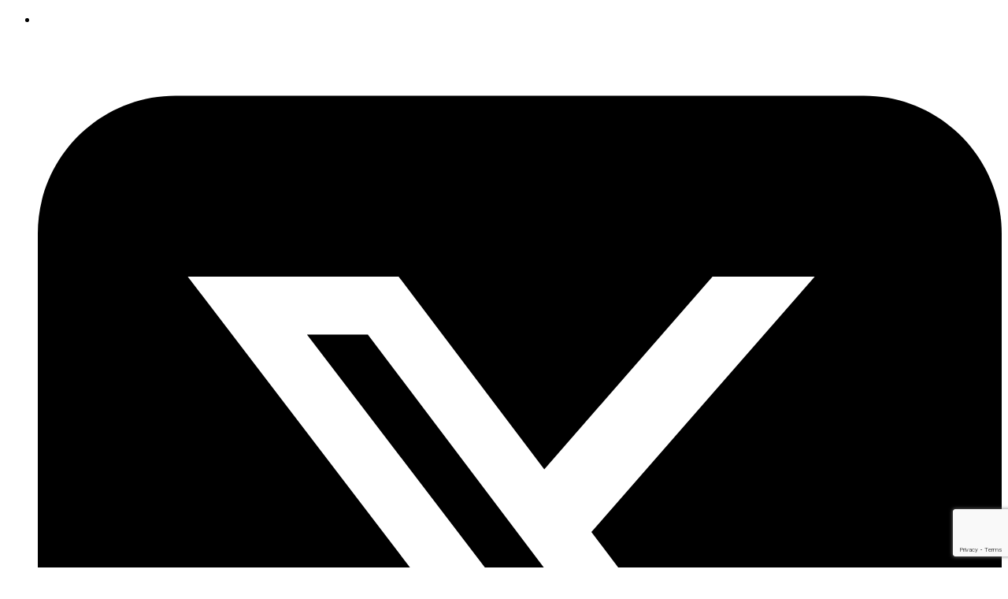

--- FILE ---
content_type: text/html; charset=UTF-8
request_url: https://cryptona.co/gordon-ramsay-bitcoin-3-things-to-know/
body_size: 20296
content:
<!DOCTYPE html>
<html lang="en-US">
<head>
<meta charset="UTF-8">
<meta name="viewport" content="width=device-width, initial-scale=1">
<title>Did Gordon Ramsay Invest in Bitcoin? 3 Things to Know | Cryptona</title>
<meta name='robots' content='index, max-snippet:-1, max-image-preview:large, max-video-preview:-1, follow' />
<link rel="canonical" href="https://cryptona.co/gordon-ramsay-bitcoin-3-things-to-know/" />
<meta name="description" content="Inside this article &quot;Did Gordon Ramsay Invest in Bitcoin? 3 Things to Know&quot; - we analyse market sentiment, highlight critical indicators, and explain how they might shape your next crypto decisions."><script type="application/ld+json">{"@context":"https://schema.org","@type":"Organization","name":"","url":"https://cryptona.co","logo":"","description":"Cryptona"}</script><meta property="og:url" content="https://cryptona.co/gordon-ramsay-bitcoin-3-things-to-know/" /><meta property="og:site_name" content="Cryptona" /><meta property="og:locale" content="en_US" /><meta property="og:type" content="article" /><meta property="og:title" content="Did Gordon Ramsay Invest in Bitcoin? 3 Things to Know | Cryptona" /><meta property="og:description" content="Inside this article &quot;Did Gordon Ramsay Invest in Bitcoin? 3 Things to Know&quot; - we analyse market sentiment, highlight critical indicators, and explain how they might shape your next crypto decisions." /><meta property="og:image" content="https://cryptona.co/wp-content/uploads/2025/06/ramsay.webp" /><meta property="og:secure_url" content="https://cryptona.co/wp-content/uploads/2025/06/ramsay.webp" /><meta property="og:image:height" content="542" /><meta property="og:image:width" content="963" /><meta name="twitter:card" content="summary"/><meta name="twitter:locale" content="en_US"/><meta name="twitter:title"  content="Did Gordon Ramsay Invest in Bitcoin? 3 Things to Know | Cryptona"/><meta name="twitter:description" content="Inside this article &quot;Did Gordon Ramsay Invest in Bitcoin? 3 Things to Know&quot; - we analyse market sentiment, highlight critical indicators, and explain how they might shape your next crypto decisions."/><meta name="twitter:url" content="https://cryptona.co/gordon-ramsay-bitcoin-3-things-to-know/"/><meta name="twitter:site" content="@Cryptona"/><meta name="twitter:image" content="https://cryptona.co/wp-content/uploads/2025/06/ramsay.webp"/><link rel='dns-prefetch' href='//www.google.com' />
<link rel='dns-prefetch' href='//platform.twitter.com' />
<link rel='dns-prefetch' href='//www.googletagmanager.com' />
<link rel="alternate" type="application/rss+xml" title="Cryptona &raquo; Feed" href="https://cryptona.co/feed/" />
<link rel="alternate" title="oEmbed (JSON)" type="application/json+oembed" href="https://cryptona.co/wp-json/oembed/1.0/embed?url=https%3A%2F%2Fcryptona.co%2Fgordon-ramsay-bitcoin-3-things-to-know%2F" />
<link rel="alternate" title="oEmbed (XML)" type="text/xml+oembed" href="https://cryptona.co/wp-json/oembed/1.0/embed?url=https%3A%2F%2Fcryptona.co%2Fgordon-ramsay-bitcoin-3-things-to-know%2F&#038;format=xml" />
<style id='wp-img-auto-sizes-contain-inline-css' type='text/css'>
img:is([sizes=auto i],[sizes^="auto," i]){contain-intrinsic-size:3000px 1500px}
/*# sourceURL=wp-img-auto-sizes-contain-inline-css */
</style>
<style id='wp-emoji-styles-inline-css' type='text/css'>
img.wp-smiley, img.emoji {
display: inline !important;
border: none !important;
box-shadow: none !important;
height: 1em !important;
width: 1em !important;
margin: 0 0.07em !important;
vertical-align: -0.1em !important;
background: none !important;
padding: 0 !important;
}
/*# sourceURL=wp-emoji-styles-inline-css */
</style>
<style id='wp-block-library-inline-css' type='text/css'>
:root{--wp-block-synced-color:#7a00df;--wp-block-synced-color--rgb:122,0,223;--wp-bound-block-color:var(--wp-block-synced-color);--wp-editor-canvas-background:#ddd;--wp-admin-theme-color:#007cba;--wp-admin-theme-color--rgb:0,124,186;--wp-admin-theme-color-darker-10:#006ba1;--wp-admin-theme-color-darker-10--rgb:0,107,160.5;--wp-admin-theme-color-darker-20:#005a87;--wp-admin-theme-color-darker-20--rgb:0,90,135;--wp-admin-border-width-focus:2px}@media (min-resolution:192dpi){:root{--wp-admin-border-width-focus:1.5px}}.wp-element-button{cursor:pointer}:root .has-very-light-gray-background-color{background-color:#eee}:root .has-very-dark-gray-background-color{background-color:#313131}:root .has-very-light-gray-color{color:#eee}:root .has-very-dark-gray-color{color:#313131}:root .has-vivid-green-cyan-to-vivid-cyan-blue-gradient-background{background:linear-gradient(135deg,#00d084,#0693e3)}:root .has-purple-crush-gradient-background{background:linear-gradient(135deg,#34e2e4,#4721fb 50%,#ab1dfe)}:root .has-hazy-dawn-gradient-background{background:linear-gradient(135deg,#faaca8,#dad0ec)}:root .has-subdued-olive-gradient-background{background:linear-gradient(135deg,#fafae1,#67a671)}:root .has-atomic-cream-gradient-background{background:linear-gradient(135deg,#fdd79a,#004a59)}:root .has-nightshade-gradient-background{background:linear-gradient(135deg,#330968,#31cdcf)}:root .has-midnight-gradient-background{background:linear-gradient(135deg,#020381,#2874fc)}:root{--wp--preset--font-size--normal:16px;--wp--preset--font-size--huge:42px}.has-regular-font-size{font-size:1em}.has-larger-font-size{font-size:2.625em}.has-normal-font-size{font-size:var(--wp--preset--font-size--normal)}.has-huge-font-size{font-size:var(--wp--preset--font-size--huge)}.has-text-align-center{text-align:center}.has-text-align-left{text-align:left}.has-text-align-right{text-align:right}.has-fit-text{white-space:nowrap!important}#end-resizable-editor-section{display:none}.aligncenter{clear:both}.items-justified-left{justify-content:flex-start}.items-justified-center{justify-content:center}.items-justified-right{justify-content:flex-end}.items-justified-space-between{justify-content:space-between}.screen-reader-text{border:0;clip-path:inset(50%);height:1px;margin:-1px;overflow:hidden;padding:0;position:absolute;width:1px;word-wrap:normal!important}.screen-reader-text:focus{background-color:#ddd;clip-path:none;color:#444;display:block;font-size:1em;height:auto;left:5px;line-height:normal;padding:15px 23px 14px;text-decoration:none;top:5px;width:auto;z-index:100000}html :where(.has-border-color){border-style:solid}html :where([style*=border-top-color]){border-top-style:solid}html :where([style*=border-right-color]){border-right-style:solid}html :where([style*=border-bottom-color]){border-bottom-style:solid}html :where([style*=border-left-color]){border-left-style:solid}html :where([style*=border-width]){border-style:solid}html :where([style*=border-top-width]){border-top-style:solid}html :where([style*=border-right-width]){border-right-style:solid}html :where([style*=border-bottom-width]){border-bottom-style:solid}html :where([style*=border-left-width]){border-left-style:solid}html :where(img[class*=wp-image-]){height:auto;max-width:100%}:where(figure){margin:0 0 1em}html :where(.is-position-sticky){--wp-admin--admin-bar--position-offset:var(--wp-admin--admin-bar--height,0px)}@media screen and (max-width:600px){html :where(.is-position-sticky){--wp-admin--admin-bar--position-offset:0px}}
/*# sourceURL=wp-block-library-inline-css */
</style><style id='global-styles-inline-css' type='text/css'>
:root{--wp--preset--aspect-ratio--square: 1;--wp--preset--aspect-ratio--4-3: 4/3;--wp--preset--aspect-ratio--3-4: 3/4;--wp--preset--aspect-ratio--3-2: 3/2;--wp--preset--aspect-ratio--2-3: 2/3;--wp--preset--aspect-ratio--16-9: 16/9;--wp--preset--aspect-ratio--9-16: 9/16;--wp--preset--color--black: #000000;--wp--preset--color--cyan-bluish-gray: #abb8c3;--wp--preset--color--white: #ffffff;--wp--preset--color--pale-pink: #f78da7;--wp--preset--color--vivid-red: #cf2e2e;--wp--preset--color--luminous-vivid-orange: #ff6900;--wp--preset--color--luminous-vivid-amber: #fcb900;--wp--preset--color--light-green-cyan: #7bdcb5;--wp--preset--color--vivid-green-cyan: #00d084;--wp--preset--color--pale-cyan-blue: #8ed1fc;--wp--preset--color--vivid-cyan-blue: #0693e3;--wp--preset--color--vivid-purple: #9b51e0;--wp--preset--gradient--vivid-cyan-blue-to-vivid-purple: linear-gradient(135deg,rgb(6,147,227) 0%,rgb(155,81,224) 100%);--wp--preset--gradient--light-green-cyan-to-vivid-green-cyan: linear-gradient(135deg,rgb(122,220,180) 0%,rgb(0,208,130) 100%);--wp--preset--gradient--luminous-vivid-amber-to-luminous-vivid-orange: linear-gradient(135deg,rgb(252,185,0) 0%,rgb(255,105,0) 100%);--wp--preset--gradient--luminous-vivid-orange-to-vivid-red: linear-gradient(135deg,rgb(255,105,0) 0%,rgb(207,46,46) 100%);--wp--preset--gradient--very-light-gray-to-cyan-bluish-gray: linear-gradient(135deg,rgb(238,238,238) 0%,rgb(169,184,195) 100%);--wp--preset--gradient--cool-to-warm-spectrum: linear-gradient(135deg,rgb(74,234,220) 0%,rgb(151,120,209) 20%,rgb(207,42,186) 40%,rgb(238,44,130) 60%,rgb(251,105,98) 80%,rgb(254,248,76) 100%);--wp--preset--gradient--blush-light-purple: linear-gradient(135deg,rgb(255,206,236) 0%,rgb(152,150,240) 100%);--wp--preset--gradient--blush-bordeaux: linear-gradient(135deg,rgb(254,205,165) 0%,rgb(254,45,45) 50%,rgb(107,0,62) 100%);--wp--preset--gradient--luminous-dusk: linear-gradient(135deg,rgb(255,203,112) 0%,rgb(199,81,192) 50%,rgb(65,88,208) 100%);--wp--preset--gradient--pale-ocean: linear-gradient(135deg,rgb(255,245,203) 0%,rgb(182,227,212) 50%,rgb(51,167,181) 100%);--wp--preset--gradient--electric-grass: linear-gradient(135deg,rgb(202,248,128) 0%,rgb(113,206,126) 100%);--wp--preset--gradient--midnight: linear-gradient(135deg,rgb(2,3,129) 0%,rgb(40,116,252) 100%);--wp--preset--font-size--small: 13px;--wp--preset--font-size--medium: 20px;--wp--preset--font-size--large: 36px;--wp--preset--font-size--x-large: 42px;--wp--preset--spacing--20: 0.44rem;--wp--preset--spacing--30: 0.67rem;--wp--preset--spacing--40: 1rem;--wp--preset--spacing--50: 1.5rem;--wp--preset--spacing--60: 2.25rem;--wp--preset--spacing--70: 3.38rem;--wp--preset--spacing--80: 5.06rem;--wp--preset--shadow--natural: 6px 6px 9px rgba(0, 0, 0, 0.2);--wp--preset--shadow--deep: 12px 12px 50px rgba(0, 0, 0, 0.4);--wp--preset--shadow--sharp: 6px 6px 0px rgba(0, 0, 0, 0.2);--wp--preset--shadow--outlined: 6px 6px 0px -3px rgb(255, 255, 255), 6px 6px rgb(0, 0, 0);--wp--preset--shadow--crisp: 6px 6px 0px rgb(0, 0, 0);}:root :where(.is-layout-flow) > :first-child{margin-block-start: 0;}:root :where(.is-layout-flow) > :last-child{margin-block-end: 0;}:root :where(.is-layout-flow) > *{margin-block-start: 24px;margin-block-end: 0;}:root :where(.is-layout-constrained) > :first-child{margin-block-start: 0;}:root :where(.is-layout-constrained) > :last-child{margin-block-end: 0;}:root :where(.is-layout-constrained) > *{margin-block-start: 24px;margin-block-end: 0;}:root :where(.is-layout-flex){gap: 24px;}:root :where(.is-layout-grid){gap: 24px;}body .is-layout-flex{display: flex;}.is-layout-flex{flex-wrap: wrap;align-items: center;}.is-layout-flex > :is(*, div){margin: 0;}body .is-layout-grid{display: grid;}.is-layout-grid > :is(*, div){margin: 0;}.has-black-color{color: var(--wp--preset--color--black) !important;}.has-cyan-bluish-gray-color{color: var(--wp--preset--color--cyan-bluish-gray) !important;}.has-white-color{color: var(--wp--preset--color--white) !important;}.has-pale-pink-color{color: var(--wp--preset--color--pale-pink) !important;}.has-vivid-red-color{color: var(--wp--preset--color--vivid-red) !important;}.has-luminous-vivid-orange-color{color: var(--wp--preset--color--luminous-vivid-orange) !important;}.has-luminous-vivid-amber-color{color: var(--wp--preset--color--luminous-vivid-amber) !important;}.has-light-green-cyan-color{color: var(--wp--preset--color--light-green-cyan) !important;}.has-vivid-green-cyan-color{color: var(--wp--preset--color--vivid-green-cyan) !important;}.has-pale-cyan-blue-color{color: var(--wp--preset--color--pale-cyan-blue) !important;}.has-vivid-cyan-blue-color{color: var(--wp--preset--color--vivid-cyan-blue) !important;}.has-vivid-purple-color{color: var(--wp--preset--color--vivid-purple) !important;}.has-black-background-color{background-color: var(--wp--preset--color--black) !important;}.has-cyan-bluish-gray-background-color{background-color: var(--wp--preset--color--cyan-bluish-gray) !important;}.has-white-background-color{background-color: var(--wp--preset--color--white) !important;}.has-pale-pink-background-color{background-color: var(--wp--preset--color--pale-pink) !important;}.has-vivid-red-background-color{background-color: var(--wp--preset--color--vivid-red) !important;}.has-luminous-vivid-orange-background-color{background-color: var(--wp--preset--color--luminous-vivid-orange) !important;}.has-luminous-vivid-amber-background-color{background-color: var(--wp--preset--color--luminous-vivid-amber) !important;}.has-light-green-cyan-background-color{background-color: var(--wp--preset--color--light-green-cyan) !important;}.has-vivid-green-cyan-background-color{background-color: var(--wp--preset--color--vivid-green-cyan) !important;}.has-pale-cyan-blue-background-color{background-color: var(--wp--preset--color--pale-cyan-blue) !important;}.has-vivid-cyan-blue-background-color{background-color: var(--wp--preset--color--vivid-cyan-blue) !important;}.has-vivid-purple-background-color{background-color: var(--wp--preset--color--vivid-purple) !important;}.has-black-border-color{border-color: var(--wp--preset--color--black) !important;}.has-cyan-bluish-gray-border-color{border-color: var(--wp--preset--color--cyan-bluish-gray) !important;}.has-white-border-color{border-color: var(--wp--preset--color--white) !important;}.has-pale-pink-border-color{border-color: var(--wp--preset--color--pale-pink) !important;}.has-vivid-red-border-color{border-color: var(--wp--preset--color--vivid-red) !important;}.has-luminous-vivid-orange-border-color{border-color: var(--wp--preset--color--luminous-vivid-orange) !important;}.has-luminous-vivid-amber-border-color{border-color: var(--wp--preset--color--luminous-vivid-amber) !important;}.has-light-green-cyan-border-color{border-color: var(--wp--preset--color--light-green-cyan) !important;}.has-vivid-green-cyan-border-color{border-color: var(--wp--preset--color--vivid-green-cyan) !important;}.has-pale-cyan-blue-border-color{border-color: var(--wp--preset--color--pale-cyan-blue) !important;}.has-vivid-cyan-blue-border-color{border-color: var(--wp--preset--color--vivid-cyan-blue) !important;}.has-vivid-purple-border-color{border-color: var(--wp--preset--color--vivid-purple) !important;}.has-vivid-cyan-blue-to-vivid-purple-gradient-background{background: var(--wp--preset--gradient--vivid-cyan-blue-to-vivid-purple) !important;}.has-light-green-cyan-to-vivid-green-cyan-gradient-background{background: var(--wp--preset--gradient--light-green-cyan-to-vivid-green-cyan) !important;}.has-luminous-vivid-amber-to-luminous-vivid-orange-gradient-background{background: var(--wp--preset--gradient--luminous-vivid-amber-to-luminous-vivid-orange) !important;}.has-luminous-vivid-orange-to-vivid-red-gradient-background{background: var(--wp--preset--gradient--luminous-vivid-orange-to-vivid-red) !important;}.has-very-light-gray-to-cyan-bluish-gray-gradient-background{background: var(--wp--preset--gradient--very-light-gray-to-cyan-bluish-gray) !important;}.has-cool-to-warm-spectrum-gradient-background{background: var(--wp--preset--gradient--cool-to-warm-spectrum) !important;}.has-blush-light-purple-gradient-background{background: var(--wp--preset--gradient--blush-light-purple) !important;}.has-blush-bordeaux-gradient-background{background: var(--wp--preset--gradient--blush-bordeaux) !important;}.has-luminous-dusk-gradient-background{background: var(--wp--preset--gradient--luminous-dusk) !important;}.has-pale-ocean-gradient-background{background: var(--wp--preset--gradient--pale-ocean) !important;}.has-electric-grass-gradient-background{background: var(--wp--preset--gradient--electric-grass) !important;}.has-midnight-gradient-background{background: var(--wp--preset--gradient--midnight) !important;}.has-small-font-size{font-size: var(--wp--preset--font-size--small) !important;}.has-medium-font-size{font-size: var(--wp--preset--font-size--medium) !important;}.has-large-font-size{font-size: var(--wp--preset--font-size--large) !important;}.has-x-large-font-size{font-size: var(--wp--preset--font-size--x-large) !important;}
/*# sourceURL=global-styles-inline-css */
</style>
<!-- <link rel='stylesheet' id='cmplz-general-css' href='https://cryptona.co/wp-content/plugins/complianz-gdpr/assets/css/cookieblocker.min.css?ver=1766021587' type='text/css' media='all' /> -->
<!-- <link rel='stylesheet' id='global-css' href='https://cryptona.co/wp-content/themes/blankslate-custom/assets/css/global.css?ver=1.0.0' type='text/css' media='all' /> -->
<!-- <link rel='stylesheet' id='fonts-css' href='https://cryptona.co/wp-content/themes/blankslate-custom/assets/css/fonts.css?ver=1.0.0' type='text/css' media='all' /> -->
<!-- <link rel='stylesheet' id='all-css' href='https://cryptona.co/wp-content/themes/blankslate-custom/assets/vendor/font-awesome/css/all.min.css?ver=1.0.0' type='text/css' media='all' /> -->
<!-- <link rel='stylesheet' id='bootstrap-icons-css' href='https://cryptona.co/wp-content/themes/blankslate-custom/assets/vendor/bootstrap-icons/bootstrap-icons.css?ver=1.0.0' type='text/css' media='all' /> -->
<!-- <link rel='stylesheet' id='tiny-slider-css' href='https://cryptona.co/wp-content/themes/blankslate-custom/assets/vendor/tiny-slider/tiny-slider.css' type='text/css' media='all' /> -->
<!-- <link rel='stylesheet' id='glightbox-css' href='https://cryptona.co/wp-content/themes/blankslate-custom/assets/vendor/glightbox/css/glightbox.css?ver=1.0.0' type='text/css' media='all' /> -->
<!-- <link rel='stylesheet' id='fancybox-css' href='https://cryptona.co/wp-content/themes/blankslate-custom/assets/css/fancybox.css?ver=1.0.0' type='text/css' media='all' /> -->
<!-- <link rel='stylesheet' id='style-css' href='https://cryptona.co/wp-content/themes/blankslate-custom/assets/css/style.css?ver=1.0.0' type='text/css' media='all' /> -->
<!-- <link rel='stylesheet' id='custom-css' href='https://cryptona.co/wp-content/themes/blankslate-custom/assets/css/custom.css?ver=1.0.0' type='text/css' media='all' /> -->
<link rel="stylesheet" type="text/css" href="//cryptona.co/wp-content/cache/wpfc-minified/e1tl0m36/e4rj5.css" media="all"/>
<script type="text/javascript" src="https://cryptona.co/wp-includes/js/jquery/jquery.min.js?ver=3.7.1" id="jquery-core-js"></script>
<script type="text/javascript" src="https://cryptona.co/wp-includes/js/jquery/jquery-migrate.min.js?ver=3.4.1" id="jquery-migrate-js"></script>
<script type="text/javascript" id="seo-automated-link-building-js-extra">
/* <![CDATA[ */
var seoAutomatedLinkBuilding = {"ajaxUrl":"https://cryptona.co/wp-admin/admin-ajax.php"};
//# sourceURL=seo-automated-link-building-js-extra
/* ]]> */
</script>
<script type="text/javascript" src="https://cryptona.co/wp-content/plugins/seo-automated-link-building/js/seo-automated-link-building.js?ver=6.9" id="seo-automated-link-building-js"></script>
<script type="text/javascript" src="https://cryptona.co/wp-content/themes/blankslate-custom/assets/js/header.js?ver=1.0.0" id="header-js"></script>
<!-- Google tag (gtag.js) snippet added by Site Kit -->
<!-- Google Analytics snippet added by Site Kit -->
<script type="text/javascript" src="https://www.googletagmanager.com/gtag/js?id=GT-T5N27WDK" id="google_gtagjs-js" async></script>
<script type="text/javascript" id="google_gtagjs-js-after">
/* <![CDATA[ */
window.dataLayer = window.dataLayer || [];function gtag(){dataLayer.push(arguments);}
gtag("set","linker",{"domains":["cryptona.co"]});
gtag("js", new Date());
gtag("set", "developer_id.dZTNiMT", true);
gtag("config", "GT-T5N27WDK");
window._googlesitekit = window._googlesitekit || {}; window._googlesitekit.throttledEvents = []; window._googlesitekit.gtagEvent = (name, data) => { var key = JSON.stringify( { name, data } ); if ( !! window._googlesitekit.throttledEvents[ key ] ) { return; } window._googlesitekit.throttledEvents[ key ] = true; setTimeout( () => { delete window._googlesitekit.throttledEvents[ key ]; }, 5 ); gtag( "event", name, { ...data, event_source: "site-kit" } ); }; 
//# sourceURL=google_gtagjs-js-after
/* ]]> */
</script>
<link rel="https://api.w.org/" href="https://cryptona.co/wp-json/" /><link rel="alternate" title="JSON" type="application/json" href="https://cryptona.co/wp-json/wp/v2/posts/2355" /><link rel="EditURI" type="application/rsd+xml" title="RSD" href="https://cryptona.co/xmlrpc.php?rsd" />
<meta name="generator" content="WordPress 6.9" />
<link rel='shortlink' href='https://cryptona.co/?p=2355' />
<meta name="generator" content="Site Kit by Google 1.168.0" />			<style>.cmplz-hidden {
display: none !important;
}</style><link rel="pingback" href="https://cryptona.co/xmlrpc.php">
<meta name="author" content="James Romero" />
<meta property="article:published_time" content="2025-06-05T10:10:21-05:00" />
<meta name="publish_date" content="2025-06-05" />
<link rel="icon" href="https://cryptona.co/wp-content/uploads/2025/05/cropped-favicon-1000x1000-1-150x150.png" sizes="32x32" />
<link rel="icon" href="https://cryptona.co/wp-content/uploads/2025/05/cropped-favicon-1000x1000-1-300x300.png" sizes="192x192" />
<link rel="apple-touch-icon" href="https://cryptona.co/wp-content/uploads/2025/05/cropped-favicon-1000x1000-1-300x300.png" />
<meta name="msapplication-TileImage" content="https://cryptona.co/wp-content/uploads/2025/05/cropped-favicon-1000x1000-1-300x300.png" />
<link rel="preconnect" href="https://fonts.gstatic.com">
</head>
<body class="wp-singular post-template-default single single-post postid-2355 single-format-standard wp-custom-logo wp-embed-responsive wp-theme-blankslate-custom">
<header class="header">
<div class="top-header bg-light">
<div class="container">
<div class="row justify-content-between pt-0 align-items-center">
<div class="col header-social">
<div class="ico-social-link row fz-1-75-rem">
<ul class="nav">
<li class="nav-item"><a target="_blank" class="nav-link"
href="https://t.me/cryptona_co"
rel="nofollow"><i
class="fab fa-telegram fa-fw text-telegram"></i></a></li>
<li class="nav-item">
<a target="_blank" class="nav-link" href="https://x.com/CryptonaMedia"
rel="nofollow">
<svg class="fab fa-x-twitter fa-fw text-x-twitter"
xmlns="http://www.w3.org/2000/svg" viewBox="0 0 448 512">
<path d="M64 32C28.7 32 0 60.7 0 96V416c0 35.3 28.7 64 64 64H384c35.3 0 64-28.7 64-64V96c0-35.3-28.7-64-64-64H64zm297.1 84L257.3 234.6 379.4 396H283.8L209 298.1 123.3 396H75.8l111-126.9L69.7 116h98l67.7 89.5L313.6 116h47.5zM323.3 367.6L153.4 142.9H125.1L296.9 367.6h26.3z"/>
</svg>
</a>
</li>
</ul>
</div>
</div>
<div class="col header-logo">
<a class="navbar-brand" href="https://cryptona.co/">
<img class="logo max-w-250" width="250" height="100" src="https://cryptona.co/wp-content/uploads/2025/06/Logo-1.avif" alt="Cryptona">                </a>
</div>
<div class="col header-settings">
<div class="nav-item dropdown ms-3">
<button class="modeswitch" id="bd-theme" type="button" aria-expanded="false"
data-bs-toggle="dropdown" data-bs-display="static">
<svg class="theme-icon-active">
<use href="#"></use>
</svg>
</button>
<ul class="dropdown-menu min-w-auto dropdown-menu-end" aria-labelledby="bd-theme">
<li class="mb-1">
<button type="button" class="dropdown-item d-flex align-items-center"
data-bs-theme-value="light">
<svg width="16" height="16" fill="currentColor"
class="bi bi-brightness-high-fill fa-fw mode-switch me-1" viewBox="0 0 16 16">
<path d="M12 8a4 4 0 1 1-8 0 4 4 0 0 1 8 0zM8 0a.5.5 0 0 1 .5.5v2a.5.5 0 0 1-1 0v-2A.5.5 0 0 1 8 0zm0 13a.5.5 0 0 1 .5.5v2a.5.5 0 0 1-1 0v-2A.5.5 0 0 1 8 13zm8-5a.5.5 0 0 1-.5.5h-2a.5.5 0 0 1 0-1h2a.5.5 0 0 1 .5.5zM3 8a.5.5 0 0 1-.5.5h-2a.5.5 0 0 1 0-1h2A.5.5 0 0 1 3 8zm10.657-5.657a.5.5 0 0 1 0 .707l-1.414 1.415a.5.5 0 1 1-.707-.708l1.414-1.414a.5.5 0 0 1 .707 0zm-9.193 9.193a.5.5 0 0 1 0 .707L3.05 13.657a.5.5 0 0 1-.707-.707l1.414-1.414a.5.5 0 0 1 .707 0zm9.193 2.121a.5.5 0 0 1-.707 0l-1.414-1.414a.5.5 0 0 1 .707-.707l1.414 1.414a.5.5 0 0 1 0 .707zM4.464 4.465a.5.5 0 0 1-.707 0L2.343 3.05a.5.5 0 1 1 .707-.707l1.414 1.414a.5.5 0 0 1 0 .708z"/>
<use href="#"></use>
</svg>
Light
</button>
</li>
<li class="mb-1">
<button type="button" class="dropdown-item d-flex align-items-center"
data-bs-theme-value="dark">
<svg xmlns="http://www.w3.org/2000/svg" width="16" height="16" fill="currentColor"
class="bi bi-moon-stars-fill fa-fw mode-switch me-1" viewBox="0 0 16 16">
<path d="M6 .278a.768.768 0 0 1 .08.858 7.208 7.208 0 0 0-.878 3.46c0 4.021 3.278 7.277 7.318 7.277.527 0 1.04-.055 1.533-.16a.787.787 0 0 1 .81.316.733.733 0 0 1-.031.893A8.349 8.349 0 0 1 8.344 16C3.734 16 0 12.286 0 7.71 0 4.266 2.114 1.312 5.124.06A.752.752 0 0 1 6 .278z"/>
<path d="M10.794 3.148a.217.217 0 0 1 .412 0l.387 1.162c.173.518.579.924 1.097 1.097l1.162.387a.217.217 0 0 1 0 .412l-1.162.387a1.734 1.734 0 0 0-1.097 1.097l-.387 1.162a.217.217 0 0 1-.412 0l-.387-1.162A1.734 1.734 0 0 0 9.31 6.593l-1.162-.387a.217.217 0 0 1 0-.412l1.162-.387a1.734 1.734 0 0 0 1.097-1.097l.387-1.162zM13.863.099a.145.145 0 0 1 .274 0l.258.774c.115.346.386.617.732.732l.774.258a.145.145 0 0 1 0 .274l-.774.258a1.156 1.156 0 0 0-.732.732l-.258.774a.145.145 0 0 1-.274 0l-.258-.774a1.156 1.156 0 0 0-.732-.732l-.774-.258a.145.145 0 0 1 0-.274l.774-.258c.346-.115.617-.386.732-.732L13.863.1z"/>
<use href="#"></use>
</svg>
Dark
</button>
</li>
<li>
<button type="button" class="dropdown-item d-flex align-items-center active"
data-bs-theme-value="auto">
<svg xmlns="http://www.w3.org/2000/svg" width="16" height="16" fill="currentColor"
class="bi bi-circle-half fa-fw mode-switch me-1" viewBox="0 0 16 16">
<path d="M8 15A7 7 0 1 0 8 1v14zm0 1A8 8 0 1 1 8 0a8 8 0 0 1 0 16z"/>
<use href="#"></use>
</svg>
Auto
</button>
</li>
</ul>
</div>
</div>
</div>
</div>
</div>
<nav class="navbar navbar-expand-lg navbar-dark bg-dark sticky-top" data-sticky >
<div class="container">
<div class="header-logo show-on-mobile">
<a class="navbar-brand" href="https://cryptona.co/">
<img class="logo max-w-250" src="https://cryptona.co/wp-content/uploads/2025/06/Logo-1.avif" alt="Cryptona">                </a>
</div>
<button class="navbar-toggler ms-auto" type="button" data-bs-toggle="collapse"
data-bs-target="#navbarCollapse">
<span class="navbar-toggler-icon"></span>
</button>
<div class="collapse navbar-collapse" id="navbarCollapse">
<ul id="menu-header" class="navbar-nav navbar-nav-scroll"><li id="menu-item-908" class="menu-item menu-item-type-taxonomy menu-item-object-category menu-item-has-children nav-item dropdown"><a href="https://cryptona.co/price-predictions/" class="nav-link dropdown-toggle" data-bs-toggle="dropdown" aria-haspopup="true" aria-expanded="false">Price Predictions</a>
<ul class="dropdown-menu" aria-labelledby="pagesMenu">
<li id="menu-item-910" class="menu-item menu-item-type-taxonomy menu-item-object-category nav-item"><a href="https://cryptona.co/price-predictions/bitcoin/" class="dropdown-item">Bitcoin</a></li>
<li id="menu-item-911" class="menu-item menu-item-type-taxonomy menu-item-object-category nav-item"><a href="https://cryptona.co/price-predictions/ethereum/" class="dropdown-item">Ethereum</a></li>
<li id="menu-item-912" class="menu-item menu-item-type-taxonomy menu-item-object-category nav-item"><a href="https://cryptona.co/price-predictions/altcoins/" class="dropdown-item">Altcoins</a></li>
<li id="menu-item-913" class="menu-item menu-item-type-taxonomy menu-item-object-category nav-item"><a href="https://cryptona.co/price-predictions/memecoins/" class="dropdown-item">Memecoins</a></li>
</ul>
</li>
<li id="menu-item-222" class="menu-item menu-item-type-custom menu-item-object-custom nav-item"><a href="https://cryptona.co/news/" class="nav-link">News</a></li>
<li id="menu-item-1334" class="menu-item menu-item-type-taxonomy menu-item-object-category nav-item"><a href="https://cryptona.co/long-term-price-prediction/" class="nav-link">Long-term Price Prediction</a></li>
<li id="menu-item-1353" class="menu-item menu-item-type-taxonomy menu-item-object-category nav-item"><a href="https://cryptona.co/sponsored/" class="nav-link">Sponsored</a></li>
<li id="menu-item-1354" class="menu-item menu-item-type-taxonomy menu-item-object-category nav-item"><a href="https://cryptona.co/pr/" class="nav-link">PR</a></li>
<li id="menu-item-1243" class="menu-item menu-item-type-taxonomy menu-item-object-category nav-item"><a href="https://cryptona.co/beginner-guides/" class="nav-link">Guides</a></li>
<li id="menu-item-224" class="menu-item menu-item-type-custom menu-item-object-custom menu-item-has-children nav-item dropdown"><a href="https://cryptona.co/about/" class="nav-link dropdown-toggle" data-bs-toggle="dropdown" aria-haspopup="true" aria-expanded="false">Information</a>
<ul class="dropdown-menu" aria-labelledby="pagesMenu">
<li id="menu-item-2535" class="menu-item menu-item-type-post_type menu-item-object-page nav-item"><a href="https://cryptona.co/about/" class="dropdown-item">About Us</a></li>
<li id="menu-item-219" class="menu-item menu-item-type-post_type menu-item-object-page nav-item"><a href="https://cryptona.co/info/" class="dropdown-item">Contact us</a></li>
<li id="menu-item-353" class="menu-item menu-item-type-post_type menu-item-object-page nav-item"><a href="https://cryptona.co/terms-and-conditions/" class="dropdown-item">Terms of Service</a></li>
<li id="menu-item-43" class="menu-item menu-item-type-post_type menu-item-object-page menu-item-privacy-policy nav-item"><a href="https://cryptona.co/privacy-policy/" class="dropdown-item">Privacy Policy</a></li>
<li id="menu-item-1954" class="menu-item menu-item-type-post_type menu-item-object-page nav-item"><a href="https://cryptona.co/cookie-policy/" class="dropdown-item">Cookie Policy (EU)</a></li>
<li id="menu-item-1958" class="menu-item menu-item-type-post_type menu-item-object-page nav-item"><a href="https://cryptona.co/editorial-policy/" class="dropdown-item">Editorial Policy</a></li>
</ul>
</li>
</ul>            </div>
<div class="header-settings show-on-mobile">
<div class="nav-item dropdown ms-3">
<button class="modeswitch" id="bd-theme" type="button" aria-expanded="false"
data-bs-toggle="dropdown" data-bs-display="static">
<svg class="theme-icon-active">
<use href="#"></use>
</svg>
</button>
<ul class="dropdown-menu min-w-auto dropdown-menu-end" aria-labelledby="bd-theme">
<li class="mb-1">
<button type="button" class="dropdown-item d-flex align-items-center"
data-bs-theme-value="light">
<svg width="16" height="16" fill="currentColor"
class="bi bi-brightness-high-fill fa-fw mode-switch me-1" viewBox="0 0 16 16">
<path d="M12 8a4 4 0 1 1-8 0 4 4 0 0 1 8 0zM8 0a.5.5 0 0 1 .5.5v2a.5.5 0 0 1-1 0v-2A.5.5 0 0 1 8 0zm0 13a.5.5 0 0 1 .5.5v2a.5.5 0 0 1-1 0v-2A.5.5 0 0 1 8 13zm8-5a.5.5 0 0 1-.5.5h-2a.5.5 0 0 1 0-1h2a.5.5 0 0 1 .5.5zM3 8a.5.5 0 0 1-.5.5h-2a.5.5 0 0 1 0-1h2A.5.5 0 0 1 3 8zm10.657-5.657a.5.5 0 0 1 0 .707l-1.414 1.415a.5.5 0 1 1-.707-.708l1.414-1.414a.5.5 0 0 1 .707 0zm-9.193 9.193a.5.5 0 0 1 0 .707L3.05 13.657a.5.5 0 0 1-.707-.707l1.414-1.414a.5.5 0 0 1 .707 0zm9.193 2.121a.5.5 0 0 1-.707 0l-1.414-1.414a.5.5 0 0 1 .707-.707l1.414 1.414a.5.5 0 0 1 0 .707zM4.464 4.465a.5.5 0 0 1-.707 0L2.343 3.05a.5.5 0 1 1 .707-.707l1.414 1.414a.5.5 0 0 1 0 .708z"/>
<use href="#"></use>
</svg>
Light
</button>
</li>
<li class="mb-1">
<button type="button" class="dropdown-item d-flex align-items-center"
data-bs-theme-value="dark">
<svg xmlns="http://www.w3.org/2000/svg" width="16" height="16" fill="currentColor"
class="bi bi-moon-stars-fill fa-fw mode-switch me-1" viewBox="0 0 16 16">
<path d="M6 .278a.768.768 0 0 1 .08.858 7.208 7.208 0 0 0-.878 3.46c0 4.021 3.278 7.277 7.318 7.277.527 0 1.04-.055 1.533-.16a.787.787 0 0 1 .81.316.733.733 0 0 1-.031.893A8.349 8.349 0 0 1 8.344 16C3.734 16 0 12.286 0 7.71 0 4.266 2.114 1.312 5.124.06A.752.752 0 0 1 6 .278z"/>
<path d="M10.794 3.148a.217.217 0 0 1 .412 0l.387 1.162c.173.518.579.924 1.097 1.097l1.162.387a.217.217 0 0 1 0 .412l-1.162.387a1.734 1.734 0 0 0-1.097 1.097l-.387 1.162a.217.217 0 0 1-.412 0l-.387-1.162A1.734 1.734 0 0 0 9.31 6.593l-1.162-.387a.217.217 0 0 1 0-.412l1.162-.387a1.734 1.734 0 0 0 1.097-1.097l.387-1.162zM13.863.099a.145.145 0 0 1 .274 0l.258.774c.115.346.386.617.732.732l.774.258a.145.145 0 0 1 0 .274l-.774.258a1.156 1.156 0 0 0-.732.732l-.258.774a.145.145 0 0 1-.274 0l-.258-.774a1.156 1.156 0 0 0-.732-.732l-.774-.258a.145.145 0 0 1 0-.274l.774-.258c.346-.115.617-.386.732-.732L13.863.1z"/>
<use href="#"></use>
</svg>
Dark
</button>
</li>
<li>
<button type="button" class="dropdown-item d-flex align-items-center active"
data-bs-theme-value="auto">
<svg xmlns="http://www.w3.org/2000/svg" width="16" height="16" fill="currentColor"
class="bi bi-circle-half fa-fw mode-switch me-1" viewBox="0 0 16 16">
<path d="M8 15A7 7 0 1 0 8 1v14zm0 1A8 8 0 1 1 8 0a8 8 0 0 1 0 16z"/>
<use href="#"></use>
</svg>
Auto
</button>
</li>
</ul>
</div>
</div>
<div class="nav ms-sm-3 flex-nowrap align-items-center">
<div class="nav-item dropdown nav-search dropdown-toggle-icon-none">
<a class="nav-link pe-1 dropdown-toggle" role="button" href="#" id="navSearch"
data-bs-toggle="dropdown" aria-expanded="false">
<i class="fas fa-search"></i>
</a>
<div class="dropdown-menu dropdown-menu-end shadow rounded p-2" aria-labelledby="navSearch">
<form role="search" method="get" class="input-group"
action="https://cryptona.co/">
<input type="search" class="form-control border-success" placeholder="Search" name="s"
id="s" aria-label="Search">
<button class="btn btn-success m-0" type="submit">Search</button>
</form>
</div>
</div>
</div>
</div>
</nav>
</header>
<main>
<section class="p-0">
<div class="ticker js-ticker">
<div class="container">
<div class="ticker__track js-ticker-track">
<div class="ticker__item">
<span class="fw-bold me-2">BITCOIN</span>
<span class="me-2">87 512.00</span>
<span class="text-danger me-2">-0.93%</span>
<span class="text-danger small">(-821.62)</span>
</div>
<div class="ticker__item">
<span class="fw-bold me-2">ETHEREUM</span>
<span class="me-2">2 972.12</span>
<span class="text-success me-2">+0.02%</span>
<span class="text-success small">(+0.73)</span>
</div>
<div class="ticker__item">
<span class="fw-bold me-2">RIPPLE</span>
<span class="me-2">1.83</span>
<span class="text-danger me-2">-2.09%</span>
<span class="text-danger small">(-0.04)</span>
</div>
<div class="ticker__item">
<span class="fw-bold me-2">CARDANO</span>
<span class="me-2">0.33</span>
<span class="text-danger me-2">-5.43%</span>
<span class="text-danger small">(-0.02)</span>
</div>
<div class="ticker__item">
<span class="fw-bold me-2">BITCOIN</span>
<span class="me-2">87 512.00</span>
<span class="text-danger me-2">-0.93%</span>
<span class="text-danger small">(-821.62)</span>
</div>
<div class="ticker__item">
<span class="fw-bold me-2">ETHEREUM</span>
<span class="me-2">2 972.12</span>
<span class="text-success me-2">+0.02%</span>
<span class="text-success small">(+0.73)</span>
</div>
<div class="ticker__item">
<span class="fw-bold me-2">RIPPLE</span>
<span class="me-2">1.83</span>
<span class="text-danger me-2">-2.09%</span>
<span class="text-danger small">(-0.04)</span>
</div>
<div class="ticker__item">
<span class="fw-bold me-2">CARDANO</span>
<span class="me-2">0.33</span>
<span class="text-danger me-2">-5.43%</span>
<span class="text-danger small">(-0.02)</span>
</div>
</div>
</div>
</div>
</section>        <section class="pt-2 pb-2">
<div class="container">
<div class="row">
<div class="col-12">
<nav aria-label="breadcrumb">
<ol class="breadcrumb">
<li class="breadcrumb-item">
<a href="https://cryptona.co"><span>Home</span></a>
</li>
<li class="breadcrumb-item"><a href="https://cryptona.co/news/">News</a></li><li class="breadcrumb-item active" aria-current="page"><span>Did Gordon Ramsay Invest in Bitcoin? 3 Things to Know</span></li>                            </ol>
</nav>
</div>
</div>
</div>
</section>
<section class="pt-0">
<div class="container position-relative" data-sticky-container>
<div class="row">
<div class="col-lg-9 mb-5">
<article itemscope itemtype="https://schema.org/Article">
<header class="entry-header" role="banner">
<div id="single-banner" class="col-12">
<a href="https://cryptona.co/news/"
class="category-badge badge text-bg-warning mb-2"><i class="fas fa-circle me-2 small fw-bold"></i>News            </a>
<div class="single-author-wrap d-flex mb-3">
<ul class="nav nav-divider">
<li class="nav-item">
<div class="nav-link">
<div class="d-flex position-relative">
<span itemprop="author">by <a href="https://cryptona.co/author/james/" class="stretched-link text-reset btn-link">James Romero</a></span>
</div>
</div>
</li>
<li class="nav-item"><time class="published" pubdate datetime="2025-06-05T10:10:21-05:00" itemprop="datePublished">Jun 5, 2025 10:10</time></li>
<li class="nav-item">7 mins read</li>
</ul>
</div>
<h1 class="display-5 h2 mb-3">Did Gordon Ramsay Invest in Bitcoin? 3 Things to Know</h1>
<div class="card bg-dark-overlay-4 overflow-hidden text-center position-relative mb-4">
<div class="banner-img-wrapper overflow-hidden h-100 w-100">
<picture>
<source media="(min-width: 768px)" srcset="https://cryptona.co/wp-content/uploads/2025/06/ramsay.webp">
<source media="(min-width: 421px)" srcset="https://cryptona.co/wp-content/uploads/2025/06/ramsay-700x395.webp">
<img src="https://cryptona.co/wp-content/uploads/2025/06/ramsay-300x170.webp" alt="Did Gordon Ramsay Invest in Bitcoin? 3 Things to Know"
class="card-img h-100 w-100" loading="eager" fetchpriority="high">
</picture>
</div>
</div>
</div>
</header>
<div class="col-12"  itemprop="articleBody">
<p>From Pope Leo XIII to Queen Victoria, the act of piggybacking on famous people to fraudulently promote a product or brand is an age-old one. In fact, these two influential characters were often used to promote the false benefits of medicines back in the day.</p>
<p>Unfortunately for us, this is a practice that remains common today. However, the medicines have been replaced with things like <a href="https://cryptona.co/tag/btc/" data-internallinksmanager029f6b8e52c="35" title="BTC">Bitcoin</a>. Whereas Popes and Queens have been replaced with celebrities like Gordon Ramsay.</p>
<p>Now, when it comes to famous people investing in Bitcoin, there are both positive and negative aspects. One of the more overlooked is that of trading platforms and systems claiming that certain celebrities have banked their crypto with them in order to boost their status.</p>
<p>This form of marketing, however, is more often than not fraudulent.</p>
<h2 id="cryptocelebrities">Cryptocelebrities</h2>
<p>The involvement of famous people and celebrities in the crypto sphere of BTC has massive impacts on cryptocurrency. It assists Bitcoin in its journey of becoming more mainstream. It also leads to more general public investors, and overall assists in its growth. Naturally, all of these positive additions can raise the price of Bitcoin massively.</p>
<p>But whilst it may matter, you should always make your own well-researched decisions when investing. Some public figures can openly invest in crypto and leverage their influence to affect the market or divert attention away from the desired currency so they’re able to buy it cheaper.</p>
<p>Many celebrities often make money via attention and can invest money in riskier methods than your average Joe, so it’s important not to be a copycat.</p>
<p>As many celebs often make money off brands and products they endorse, one of the increasingly common problems associated with <a href="https://cryptona.co/news/" data-internallinksmanager029f6b8e52c="27" title="News">news</a> of celebrities investing into Bitcoin is trading platforms taking advantage of it and spreading fake news.</p>
<p>A good case study of this is Gordon Ramsay. The much loved and equally feared international chef who is often mentioned online as having invested in Bitcoin, but is it actually true? Let’s find out!</p>
<h2 id="who-is-gordon-ramsay">Who is Gordon Ramsay?</h2>
<p>Born in Scotland in 1966 and raised in Stratford-upon-Avon, Gordon Ramsay is one of the most well-known celebrity chefs on earth. He is a cut apart from many other chefs on account of his characteristic no-nonsense attitude, fierce temper, strictness, and frequent use of swearing. Thankfully, he managed to curb his bad language when he met the queen in 2006 to be awarded the Order of the British Empire (OBE).</p>
<p>Alongside being a 16 time Michelin Star award winning world-class chef, Ramsay has expanded into various other professional realms from becoming an author to a TV personality both at home in the UK and across the United States.</p>
<p>All of this success has netted him a formidable income and according to Wealthy Gorilla, Gordon Ramsay has a net worth of $220 million as of 2021.</p>
<p>Such success and international acclaim means that Ramsay can make a significant income from endorsing products and brands and gives significant status to any brands lucky enough to be endorsed. As a result, there is no shortage of people keen to piggyback off the back of Ramsay’s wealth and status.</p>
<p>Bitcoin is no exception. In particular, there have been a number of trading platforms who have made claims about Gordon Ramsay investing in Bitcoin and claim that he chose non-other than their trading platform. But how much of this is true? Let’s find out!</p>
<h2 id="gordon-ramsay-bitcoin-and-this-morning">Gordon Ramsay, Bitcoin and This Morning</h2>
<p>So, by now you’ve likely understood how this all works overall. A scammer will take a famous person and a product, such as Gordon Ramsay and Bitcoin, and take a quote out of context to insinuate that said celebrity has endorsed a product.</p>
<p>When Gordon Ramsay is concerned, his appearance on the popular British TV show ‘’This Morning’’ was where this false rumor surrounding Gordon Ramsay and Bitcoin began.</p>
<p>It was alleged by trading software like Bitcoin Profit and Bitcoin Lifestyles that Gordon Ramsay has invested with their platforms and subsequently made a significant profit through it. However, this was all a hoax created by conmen who simply take screenshots and modify them to create fake stories about Ramsay recommending their system.</p>
<blockquote><p>I think pressure’s healthy, and very few can handle it.</p></blockquote>
<p>– A Gordon Ramsay quote that would fit well to discussing cryptocurrency, if he ever actually spoke about it.</p>
<p>The reality is that Gordon Ramsay has never on record spoken about Bitcoin. He has nothing to do with Bitcoin Profit or Bitcoin Lifestyles and it’s possible that he doesn’t even know that such programs exist. Furthermore, the Good Morning Britain show in itself has never once promoted Bitcoin or endorsed any trading programs related to cryptocurrency.</p>
<h2 id="conclusion-on-gordon-ramsay-and-bitcoin">Conclusion on Gordon Ramsay and Bitcoin</h2>
<p>So, in conclusion to Gordon Ramsay, we can surmise that the world-renowned chef has not officially endorsed any cryptocurrency or any trading platforms. Rumors that he has stemmed from fraudulent trading platforms set up to take advantage of bitcoin and pledge to make money for anybody with ease.</p>
<p>However, the grim reality is that such fraudulent platforms are set up to do the exact opposite. They are scams that will ensure people who invest with them lose money. Always do your research.</p>
</div>
</article>
<hr>
<div>
<div class="mt-5">
<p class="h3">0 comments</p>
</div>
<div>
<div id="respond" class="comment-respond">
<h3 id="reply-title" class="comment-reply-title">Leave a Reply <small><a rel="nofollow" id="cancel-comment-reply-link" href="/gordon-ramsay-bitcoin-3-things-to-know/#respond" style="display:none;">Cancel reply</a></small></h3><form action="https://cryptona.co/wp-comments-post.php" method="post" id="commentform" class="row g-3 mt-2"><p class="comment-notes"><span id="email-notes">Your email address will not be published.</span> <span class="required-field-message">Required fields are marked <span class="required">*</span></span></p><div class="col-12"><label class="form-label">Your Comment *</label><textarea name="comment" class="form-control" rows="3" required></textarea></div><div class="col-md-6"><label class="form-label">Name *</label><input type="text" name="author" class="form-control" aria-label="First name" required></div>
<div class="col-md-6"><label class="form-label">Email *</label><input type="email" name="email" class="form-control" required></div>
<div class="col-md-12"><div class="form-check"><input class="form-check-input" type="checkbox" name="wp-comment-cookies-consent" id="wp-comment-cookies-consent"><label class="form-check-label" for="wp-comment-cookies-consent">Save my name and email in this browser for the next time I comment.</label></div></div>
<p class="form-submit"><div class="col-12"><button type="submit" class="btn btn-primary me-4">Post comment</button><input type="hidden" id="g-recaptcha-response" name="g-recaptcha-response"></div> <input type='hidden' name='comment_post_ID' value='2355' id='comment_post_ID' />
<input type='hidden' name='comment_parent' id='comment_parent' value='0' />
</p></form>	</div><!-- #respond -->
</div>
</div>
<div class="mt-5">
<h2 class="my-3">Related post</h2>
<div class="tiny-slider arrow-hover arrow-blur arrow-dark arrow-round">
<div class="tiny-slider-inner"
data-autoplay="true"
data-hoverpause="true"
data-gutter="24"
data-arrow="true"
data-dots="false"
data-items-xl="2"
data-items-xs="1">
<div class="card item">
<div class="position-relative">
<picture>
<source srcset="https://cryptona.co/wp-content/uploads/2025/12/Bitcoin-Hyper-ICO-a-Scam-Analyst-Breaks-Down-Community-Hype-and-Token-Allocation-Concerns-450x300.jpg" media="(min-width: 768px)">
<source srcset="https://cryptona.co/wp-content/uploads/2025/12/Bitcoin-Hyper-ICO-a-Scam-Analyst-Breaks-Down-Community-Hype-and-Token-Allocation-Concerns-700x395.jpg" media="(min-width: 421px)">
<img class="card-img" src="https://cryptona.co/wp-content/uploads/2025/12/Bitcoin-Hyper-ICO-a-Scam-Analyst-Breaks-Down-Community-Hype-and-Token-Allocation-Concerns-300x170.jpg" alt="Card image" loading="lazy">
</picture>
<div class="card-img-overlay d-flex align-items-start flex-column p-3">
<div class="w-100 mb-auto d-flex justify-content-end">
<div class="text-end ms-auto">
</div>
</div>
<div class="w-100 mt-auto">
<a href="https://cryptona.co/news/" class="badge text-bg-warning mb-2"><i class="fas fa-circle me-2 small fw-bold"></i>News</a>                                    </div>
</div>
</div>
<div class="card-body px-0 pt-3">
<h3 class="card-title h5"><a href="https://cryptona.co/bitcoin-hyper-ico-a-scam-analyst-breaks-down-community-hype-and-token-allocation-concerns/" class="btn-link text-reset stretched-link fw-bold">Bitcoin Hyper ICO a Scam? Analyst Breaks Down Community Hype and Token Allocation Concerns</a>
</h3>
<ul class="nav nav-divider align-items-center d-none d-sm-inline-block">
<li class="nav-item">
<div class="nav-link">
<div class="d-flex align-items-center position-relative">
<div class="avatar avatar-xs">
<div class="avatar avatar-xs">
<img alt="author avatar" src="https://cryptona.co/wp-content/uploads/2025/07/photo-150x150.png" class="avatar avatar-50 photo avatar-img rounded-circle" height="50" width="50" decoding="async">
</div>
</div>
<span class="ms-3">by <a href="https://cryptona.co/author/james/" class="stretched-link text-reset btn-link">James Romero</a></span>
</div>
</div>
</li>
<li class="nav-item">Dec 30, 2025</li>
</ul>
</div>
</div>
<div class="card item">
<div class="position-relative">
<picture>
<source srcset="https://cryptona.co/wp-content/uploads/2025/12/Real-World-Assets-RWAs-in-Crypto-What-They-Are-and-Why-They-Matter-450x300.jpg" media="(min-width: 768px)">
<source srcset="https://cryptona.co/wp-content/uploads/2025/12/Real-World-Assets-RWAs-in-Crypto-What-They-Are-and-Why-They-Matter-700x395.jpg" media="(min-width: 421px)">
<img class="card-img" src="https://cryptona.co/wp-content/uploads/2025/12/Real-World-Assets-RWAs-in-Crypto-What-They-Are-and-Why-They-Matter-300x170.jpg" alt="Card image" loading="lazy">
</picture>
<div class="card-img-overlay d-flex align-items-start flex-column p-3">
<div class="w-100 mb-auto d-flex justify-content-end">
<div class="text-end ms-auto">
</div>
</div>
<div class="w-100 mt-auto">
<a href="https://cryptona.co/beginner-guides/" class="badge text-bg-info mb-2"><i class="fas fa-circle me-2 small fw-bold"></i>Guides</a>                                    </div>
</div>
</div>
<div class="card-body px-0 pt-3">
<h3 class="card-title h5"><a href="https://cryptona.co/real-world-assets-rwas-in-crypto-what-they-are-and-why-they-matter/" class="btn-link text-reset stretched-link fw-bold">Real-World Assets (RWAs) in Crypto: What They Are and Why They Matter</a>
</h3>
<ul class="nav nav-divider align-items-center d-none d-sm-inline-block">
<li class="nav-item">
<div class="nav-link">
<div class="d-flex align-items-center position-relative">
<div class="avatar avatar-xs">
<div class="avatar avatar-xs">
<img alt="author avatar" src="https://cryptona.co/wp-content/uploads/2025/07/photo-150x150.png" class="avatar avatar-50 photo avatar-img rounded-circle" height="50" width="50" decoding="async">
</div>
</div>
<span class="ms-3">by <a href="https://cryptona.co/author/james/" class="stretched-link text-reset btn-link">James Romero</a></span>
</div>
</div>
</li>
<li class="nav-item">Dec 30, 2025</li>
</ul>
</div>
</div>
<div class="card item">
<div class="position-relative">
<picture>
<source srcset="https://cryptona.co/wp-content/uploads/2025/12/Canton-CC-Price-Prediction-January-2026-Breakout-Momentum-Technical-Surge-–-Will-CC-Hit-0.12-450x300.jpg" media="(min-width: 768px)">
<source srcset="https://cryptona.co/wp-content/uploads/2025/12/Canton-CC-Price-Prediction-January-2026-Breakout-Momentum-Technical-Surge-–-Will-CC-Hit-0.12-700x395.jpg" media="(min-width: 421px)">
<img class="card-img" src="https://cryptona.co/wp-content/uploads/2025/12/Canton-CC-Price-Prediction-January-2026-Breakout-Momentum-Technical-Surge-–-Will-CC-Hit-0.12-300x170.jpg" alt="Card image" loading="lazy">
</picture>
<div class="card-img-overlay d-flex align-items-start flex-column p-3">
<div class="w-100 mb-auto d-flex justify-content-end">
<div class="text-end ms-auto">
</div>
</div>
<div class="w-100 mt-auto">
<a href="https://cryptona.co/price-predictions/altcoins/" class="badge text-bg-info mb-2"><i class="fas fa-circle me-2 small fw-bold"></i>Altcoins</a>                                    </div>
</div>
</div>
<div class="card-body px-0 pt-3">
<h3 class="card-title h5"><a href="https://cryptona.co/canton-cc-price-prediction-january-2026-breakout-momentum-technical-surge-will-cc-hit-0-12/" class="btn-link text-reset stretched-link fw-bold">Canton (CC) Price Prediction January 2026: Breakout Momentum &#038; Technical Surge – Will CC Hit $0.12?</a>
</h3>
<ul class="nav nav-divider align-items-center d-none d-sm-inline-block">
<li class="nav-item">
<div class="nav-link">
<div class="d-flex align-items-center position-relative">
<div class="avatar avatar-xs">
<div class="avatar avatar-xs">
<img alt="author avatar" src="https://cryptona.co/wp-content/uploads/2025/07/photo2-150x150.png" class="avatar avatar-50 photo avatar-img rounded-circle" height="50" width="50" decoding="async">
</div>
</div>
<span class="ms-3">by <a href="https://cryptona.co/author/lillian/" class="stretched-link text-reset btn-link">Lillian Jones</a></span>
</div>
</div>
</li>
<li class="nav-item">Dec 25, 2025</li>
</ul>
</div>
</div>
<div class="card item">
<div class="position-relative">
<picture>
<source srcset="https://cryptona.co/wp-content/uploads/2025/12/Midnight-Price-Prediction-2026-2030-Long-Term-Forecast-and-Investment-Potential-450x300.jpg" media="(min-width: 768px)">
<source srcset="https://cryptona.co/wp-content/uploads/2025/12/Midnight-Price-Prediction-2026-2030-Long-Term-Forecast-and-Investment-Potential-700x395.jpg" media="(min-width: 421px)">
<img class="card-img" src="https://cryptona.co/wp-content/uploads/2025/12/Midnight-Price-Prediction-2026-2030-Long-Term-Forecast-and-Investment-Potential-300x170.jpg" alt="Card image" loading="lazy">
</picture>
<div class="card-img-overlay d-flex align-items-start flex-column p-3">
<div class="w-100 mb-auto d-flex justify-content-end">
<div class="text-end ms-auto">
</div>
</div>
<div class="w-100 mt-auto">
<a href="https://cryptona.co/long-term-price-prediction/" class="badge text-bg-success mb-2"><i class="fas fa-circle me-2 small fw-bold"></i>Long-term Price Prediction</a>                                    </div>
</div>
</div>
<div class="card-body px-0 pt-3">
<h3 class="card-title h5"><a href="https://cryptona.co/midnight-price-prediction-2026-2030-long-term-forecast-and-investment-potential/" class="btn-link text-reset stretched-link fw-bold">Midnight Price Prediction 2026-2030: Long-Term Forecast and Investment Potential</a>
</h3>
<ul class="nav nav-divider align-items-center d-none d-sm-inline-block">
<li class="nav-item">
<div class="nav-link">
<div class="d-flex align-items-center position-relative">
<div class="avatar avatar-xs">
<div class="avatar avatar-xs">
<img alt="author avatar" src="https://cryptona.co/wp-content/uploads/2025/07/photo2-150x150.png" class="avatar avatar-50 photo avatar-img rounded-circle" height="50" width="50" decoding="async">
</div>
</div>
<span class="ms-3">by <a href="https://cryptona.co/author/lillian/" class="stretched-link text-reset btn-link">Lillian Jones</a></span>
</div>
</div>
</li>
<li class="nav-item">Dec 25, 2025</li>
</ul>
</div>
</div>
<div class="card item">
<div class="position-relative">
<picture>
<source srcset="https://cryptona.co/wp-content/uploads/2025/12/Why-Is-All-Crypto-Down-Today-Crypto-Market-Crash-Analysis-–-December-18-2025-450x300.png" media="(min-width: 768px)">
<source srcset="https://cryptona.co/wp-content/uploads/2025/12/Why-Is-All-Crypto-Down-Today-Crypto-Market-Crash-Analysis-–-December-18-2025-700x395.png" media="(min-width: 421px)">
<img class="card-img" src="https://cryptona.co/wp-content/uploads/2025/12/Why-Is-All-Crypto-Down-Today-Crypto-Market-Crash-Analysis-–-December-18-2025-300x170.png" alt="Card image" loading="lazy">
</picture>
<div class="card-img-overlay d-flex align-items-start flex-column p-3">
<div class="w-100 mb-auto d-flex justify-content-end">
<div class="text-end ms-auto">
</div>
</div>
<div class="w-100 mt-auto">
<a href="https://cryptona.co/news/" class="badge text-bg-warning mb-2"><i class="fas fa-circle me-2 small fw-bold"></i>News</a>                                    </div>
</div>
</div>
<div class="card-body px-0 pt-3">
<h3 class="card-title h5"><a href="https://cryptona.co/why-is-all-crypto-down-today-crypto-market-crash-analysis-december-18-2025/" class="btn-link text-reset stretched-link fw-bold">Why Is All Crypto Down Today? Crypto Market Crash Analysis – December 18, 2025</a>
</h3>
<ul class="nav nav-divider align-items-center d-none d-sm-inline-block">
<li class="nav-item">
<div class="nav-link">
<div class="d-flex align-items-center position-relative">
<div class="avatar avatar-xs">
<div class="avatar avatar-xs">
<img alt="author avatar" src="https://cryptona.co/wp-content/uploads/2025/07/photo-150x150.png" class="avatar avatar-50 photo avatar-img rounded-circle" height="50" width="50" decoding="async">
</div>
</div>
<span class="ms-3">by <a href="https://cryptona.co/author/james/" class="stretched-link text-reset btn-link">James Romero</a></span>
</div>
</div>
</li>
<li class="nav-item">Dec 18, 2025</li>
</ul>
</div>
</div>
<div class="card item">
<div class="position-relative">
<picture>
<source srcset="https://cryptona.co/wp-content/uploads/2025/12/AI-Agents-in-Crypto-Explained-A-Beginners-Guide-538x300.jpg" media="(min-width: 768px)">
<source srcset="https://cryptona.co/wp-content/uploads/2025/12/AI-Agents-in-Crypto-Explained-A-Beginners-Guide-700x395.jpg" media="(min-width: 421px)">
<img class="card-img" src="https://cryptona.co/wp-content/uploads/2025/12/AI-Agents-in-Crypto-Explained-A-Beginners-Guide-300x170.jpg" alt="Card image" loading="lazy">
</picture>
<div class="card-img-overlay d-flex align-items-start flex-column p-3">
<div class="w-100 mb-auto d-flex justify-content-end">
<div class="text-end ms-auto">
</div>
</div>
<div class="w-100 mt-auto">
<a href="https://cryptona.co/beginner-guides/" class="badge text-bg-info mb-2"><i class="fas fa-circle me-2 small fw-bold"></i>Guides</a>                                    </div>
</div>
</div>
<div class="card-body px-0 pt-3">
<h3 class="card-title h5"><a href="https://cryptona.co/ai-agents-in-crypto-explained-a-beginners-guide/" class="btn-link text-reset stretched-link fw-bold">AI Agents in Crypto Explained: A Beginner’s Guide</a>
</h3>
<ul class="nav nav-divider align-items-center d-none d-sm-inline-block">
<li class="nav-item">
<div class="nav-link">
<div class="d-flex align-items-center position-relative">
<div class="avatar avatar-xs">
<div class="avatar avatar-xs">
<img alt="author avatar" src="https://cryptona.co/wp-content/uploads/2025/07/photo-150x150.png" class="avatar avatar-50 photo avatar-img rounded-circle" height="50" width="50" decoding="async">
</div>
</div>
<span class="ms-3">by <a href="https://cryptona.co/author/james/" class="stretched-link text-reset btn-link">James Romero</a></span>
</div>
</div>
</li>
<li class="nav-item">Dec 18, 2025</li>
</ul>
</div>
</div>
<div class="card item">
<div class="position-relative">
<picture>
<source srcset="https://cryptona.co/wp-content/uploads/2025/12/Which-Meme-Coin-Will-Reach-1-First-in-2026-DOGE-SHIB-PEPE-BONK-and-the-Race-to-the-Top-533x300.jpg" media="(min-width: 768px)">
<source srcset="https://cryptona.co/wp-content/uploads/2025/12/Which-Meme-Coin-Will-Reach-1-First-in-2026-DOGE-SHIB-PEPE-BONK-and-the-Race-to-the-Top-700x395.jpg" media="(min-width: 421px)">
<img class="card-img" src="https://cryptona.co/wp-content/uploads/2025/12/Which-Meme-Coin-Will-Reach-1-First-in-2026-DOGE-SHIB-PEPE-BONK-and-the-Race-to-the-Top-300x170.jpg" alt="Card image" loading="lazy">
</picture>
<div class="card-img-overlay d-flex align-items-start flex-column p-3">
<div class="w-100 mb-auto d-flex justify-content-end">
<div class="text-end ms-auto">
</div>
</div>
<div class="w-100 mt-auto">
<a href="https://cryptona.co/price-predictions/memecoins/" class="badge text-bg-warning mb-2"><i class="fas fa-circle me-2 small fw-bold"></i>Memecoins</a>                                    </div>
</div>
</div>
<div class="card-body px-0 pt-3">
<h3 class="card-title h5"><a href="https://cryptona.co/which-meme-coin-will-reach-1-first-in-2026-doge-shib-pepe-bonk-and-the-race-to-the-top/" class="btn-link text-reset stretched-link fw-bold">Which Meme Coin Will Reach $1 First in 2026? DOGE, SHIB, PEPE, BONK, and the Race to the Top</a>
</h3>
<ul class="nav nav-divider align-items-center d-none d-sm-inline-block">
<li class="nav-item">
<div class="nav-link">
<div class="d-flex align-items-center position-relative">
<div class="avatar avatar-xs">
<div class="avatar avatar-xs">
<img alt="author avatar" src="https://cryptona.co/wp-content/uploads/2025/07/photo2-150x150.png" class="avatar avatar-50 photo avatar-img rounded-circle" height="50" width="50" decoding="async">
</div>
</div>
<span class="ms-3">by <a href="https://cryptona.co/author/lillian/" class="stretched-link text-reset btn-link">Lillian Jones</a></span>
</div>
</div>
</li>
<li class="nav-item">Dec 12, 2025</li>
</ul>
</div>
</div>
<div class="card item">
<div class="position-relative">
<picture>
<source srcset="https://cryptona.co/wp-content/uploads/2025/12/Unmasking-Stable-STABLE-A-Hyped-Layer-1-Launch-or-a-Crypto-Scam-450x300.jpg" media="(min-width: 768px)">
<source srcset="https://cryptona.co/wp-content/uploads/2025/12/Unmasking-Stable-STABLE-A-Hyped-Layer-1-Launch-or-a-Crypto-Scam-700x395.jpg" media="(min-width: 421px)">
<img class="card-img" src="https://cryptona.co/wp-content/uploads/2025/12/Unmasking-Stable-STABLE-A-Hyped-Layer-1-Launch-or-a-Crypto-Scam-300x170.jpg" alt="Card image" loading="lazy">
</picture>
<div class="card-img-overlay d-flex align-items-start flex-column p-3">
<div class="w-100 mb-auto d-flex justify-content-end">
<div class="text-end ms-auto">
</div>
</div>
<div class="w-100 mt-auto">
<a href="https://cryptona.co/news/" class="badge text-bg-warning mb-2"><i class="fas fa-circle me-2 small fw-bold"></i>News</a>                                    </div>
</div>
</div>
<div class="card-body px-0 pt-3">
<h3 class="card-title h5"><a href="https://cryptona.co/unmasking-stable-stable-a-hyped-layer-1-launch-or-a-crypto-scam/" class="btn-link text-reset stretched-link fw-bold">Unmasking Stable (STABLE): A Hyped Layer-1 Launch or a Crypto Scam?</a>
</h3>
<ul class="nav nav-divider align-items-center d-none d-sm-inline-block">
<li class="nav-item">
<div class="nav-link">
<div class="d-flex align-items-center position-relative">
<div class="avatar avatar-xs">
<div class="avatar avatar-xs">
<img alt="author avatar" src="https://cryptona.co/wp-content/uploads/2025/07/photo2-150x150.png" class="avatar avatar-50 photo avatar-img rounded-circle" height="50" width="50" decoding="async">
</div>
</div>
<span class="ms-3">by <a href="https://cryptona.co/author/lillian/" class="stretched-link text-reset btn-link">Lillian Jones</a></span>
</div>
</div>
</li>
<li class="nav-item">Dec 12, 2025</li>
</ul>
</div>
</div>
<div class="card item">
<div class="position-relative">
<picture>
<source srcset="https://cryptona.co/wp-content/uploads/2025/12/Monad-Long-Term-Investment-Outlook-Key-Price-Trends-and-2026–2030-Outlook-450x300.jpg" media="(min-width: 768px)">
<source srcset="https://cryptona.co/wp-content/uploads/2025/12/Monad-Long-Term-Investment-Outlook-Key-Price-Trends-and-2026–2030-Outlook-700x395.jpg" media="(min-width: 421px)">
<img class="card-img" src="https://cryptona.co/wp-content/uploads/2025/12/Monad-Long-Term-Investment-Outlook-Key-Price-Trends-and-2026–2030-Outlook-300x170.jpg" alt="Card image" loading="lazy">
</picture>
<div class="card-img-overlay d-flex align-items-start flex-column p-3">
<div class="w-100 mb-auto d-flex justify-content-end">
<div class="text-end ms-auto">
</div>
</div>
<div class="w-100 mt-auto">
<a href="https://cryptona.co/long-term-price-prediction/" class="badge text-bg-success mb-2"><i class="fas fa-circle me-2 small fw-bold"></i>Long-term Price Prediction</a>                                    </div>
</div>
</div>
<div class="card-body px-0 pt-3">
<h3 class="card-title h5"><a href="https://cryptona.co/monad-long-term-investment-outlook-key-price-trends-and-2026-2030-outlook/" class="btn-link text-reset stretched-link fw-bold">Monad Long-Term Investment Outlook: Key Price Trends and 2026–2030 Outlook</a>
</h3>
<ul class="nav nav-divider align-items-center d-none d-sm-inline-block">
<li class="nav-item">
<div class="nav-link">
<div class="d-flex align-items-center position-relative">
<div class="avatar avatar-xs">
<div class="avatar avatar-xs">
<img alt="author avatar" src="https://cryptona.co/wp-content/uploads/2025/07/photo-150x150.png" class="avatar avatar-50 photo avatar-img rounded-circle" height="50" width="50" decoding="async">
</div>
</div>
<span class="ms-3">by <a href="https://cryptona.co/author/james/" class="stretched-link text-reset btn-link">James Romero</a></span>
</div>
</div>
</li>
<li class="nav-item">Dec 8, 2025</li>
</ul>
</div>
</div>
<div class="card item">
<div class="position-relative">
<picture>
<source srcset="https://cryptona.co/wp-content/uploads/2025/11/Spotting-Scam-Crypto-Projects-10-Things-to-Watch-For-450x300.jpg" media="(min-width: 768px)">
<source srcset="https://cryptona.co/wp-content/uploads/2025/11/Spotting-Scam-Crypto-Projects-10-Things-to-Watch-For-700x395.jpg" media="(min-width: 421px)">
<img class="card-img" src="https://cryptona.co/wp-content/uploads/2025/11/Spotting-Scam-Crypto-Projects-10-Things-to-Watch-For-300x170.jpg" alt="Card image" loading="lazy">
</picture>
<div class="card-img-overlay d-flex align-items-start flex-column p-3">
<div class="w-100 mb-auto d-flex justify-content-end">
<div class="text-end ms-auto">
</div>
</div>
<div class="w-100 mt-auto">
<a href="https://cryptona.co/beginner-guides/" class="badge text-bg-info mb-2"><i class="fas fa-circle me-2 small fw-bold"></i>Guides</a>                                    </div>
</div>
</div>
<div class="card-body px-0 pt-3">
<h3 class="card-title h5"><a href="https://cryptona.co/spotting-scam-crypto-projects-10-things-to-watch-for/" class="btn-link text-reset stretched-link fw-bold">Spotting Scam Crypto Projects: 10 Things to Watch For</a>
</h3>
<ul class="nav nav-divider align-items-center d-none d-sm-inline-block">
<li class="nav-item">
<div class="nav-link">
<div class="d-flex align-items-center position-relative">
<div class="avatar avatar-xs">
<div class="avatar avatar-xs">
<img alt="author avatar" src="https://cryptona.co/wp-content/uploads/2025/07/photo-150x150.png" class="avatar avatar-50 photo avatar-img rounded-circle" height="50" width="50" decoding="async">
</div>
</div>
<span class="ms-3">by <a href="https://cryptona.co/author/james/" class="stretched-link text-reset btn-link">James Romero</a></span>
</div>
</div>
</li>
<li class="nav-item">Nov 28, 2025</li>
</ul>
</div>
</div>
</div>
</div>
</div>
</div>
<div class="col-lg-3">
<div data-sticky data-margin-top="20" data-sticky-for="991">
<div id="table-of-content" class="row g-2">
<p class="h3 mb-4">Table of content</p>
<div class="">
<a href="#cryptocelebrities"
class="text-primary">Cryptocelebrities</a>
</div>
<div class="">
<a href="#who-is-gordon-ramsay"
class="text-primary">Who is Gordon Ramsay?</a>
</div>
<div class="">
<a href="#gordon-ramsay-bitcoin-and-this-morning"
class="text-primary">Gordon Ramsay, Bitcoin and This Morning</a>
</div>
<div class="">
<a href="#conclusion-on-gordon-ramsay-and-bitcoin"
class="text-primary">Conclusion on Gordon Ramsay and Bitcoin</a>
</div>
</div>
<div id="categories-list" class="row g-2 pt-4">
<h2 class="h3 mb-4">Categories</h2>
<div class="d-grid gap-2 sidebar_category">
<div class="text-center mb-1 mt-0 card-bg-scale position-relative overflow-hidden rounded-3 p-0">
<picture class="position-absolute top-0 start-0 w-100 h-100">
<source
srcset="https://cryptona.co/wp-content/uploads/2025/05/Altcoins-Cryptona-350x60.jpg"
media="(min-width:1200px)">
<source
srcset="https://cryptona.co/wp-content/uploads/2025/05/Altcoins-Cryptona-350x60.jpg"
media="(min-width:768px)">
<img
class="w-100 h-100 banner-img-hover"
src="https://cryptona.co/wp-content/uploads/2025/05/Altcoins-Cryptona-350x60.jpg"
alt="Altcoins"
loading="lazy"
style="object-fit:cover;">
</picture>
<div class="bg-dark-overlay-4 p-3 position-relative d-flex justify-content-center align-items-center h-100">
<a
href="https://cryptona.co/price-predictions/altcoins/"
class="stretched-link btn-link fw-bold text-white h5 m-0">
Altcoins                        </a>
</div>
</div>
<div class="text-center mb-1 mt-0 card-bg-scale position-relative overflow-hidden rounded-3 p-0">
<picture class="position-absolute top-0 start-0 w-100 h-100">
<source
srcset="https://cryptona.co/wp-content/uploads/2025/05/Bicoin-Cryptona-350x60.jpg"
media="(min-width:1200px)">
<source
srcset="https://cryptona.co/wp-content/uploads/2025/05/Bicoin-Cryptona-350x60.jpg"
media="(min-width:768px)">
<img
class="w-100 h-100 banner-img-hover"
src="https://cryptona.co/wp-content/uploads/2025/05/Bicoin-Cryptona-350x60.jpg"
alt="Bitcoin"
loading="lazy"
style="object-fit:cover;">
</picture>
<div class="bg-dark-overlay-4 p-3 position-relative d-flex justify-content-center align-items-center h-100">
<a
href="https://cryptona.co/price-predictions/bitcoin/"
class="stretched-link btn-link fw-bold text-white h5 m-0">
Bitcoin                        </a>
</div>
</div>
<div class="text-center mb-1 mt-0 card-bg-scale position-relative overflow-hidden rounded-3 p-0">
<picture class="position-absolute top-0 start-0 w-100 h-100">
<source
srcset="https://cryptona.co/wp-content/uploads/2025/05/ETH-Cryptona-350x60.jpg"
media="(min-width:1200px)">
<source
srcset="https://cryptona.co/wp-content/uploads/2025/05/ETH-Cryptona-350x60.jpg"
media="(min-width:768px)">
<img
class="w-100 h-100 banner-img-hover"
src="https://cryptona.co/wp-content/uploads/2025/05/ETH-Cryptona-350x60.jpg"
alt="Ethereum"
loading="lazy"
style="object-fit:cover;">
</picture>
<div class="bg-dark-overlay-4 p-3 position-relative d-flex justify-content-center align-items-center h-100">
<a
href="https://cryptona.co/price-predictions/ethereum/"
class="stretched-link btn-link fw-bold text-white h5 m-0">
Ethereum                        </a>
</div>
</div>
<div class="text-center mb-1 mt-0 card-bg-scale position-relative overflow-hidden rounded-3 p-0">
<picture class="position-absolute top-0 start-0 w-100 h-100">
<source
srcset="https://cryptona.co/wp-content/uploads/2025/05/Guides-Cryptona-350x60.jpg"
media="(min-width:1200px)">
<source
srcset="https://cryptona.co/wp-content/uploads/2025/05/Guides-Cryptona-350x60.jpg"
media="(min-width:768px)">
<img
class="w-100 h-100 banner-img-hover"
src="https://cryptona.co/wp-content/uploads/2025/05/Guides-Cryptona-350x60.jpg"
alt="Guides"
loading="lazy"
style="object-fit:cover;">
</picture>
<div class="bg-dark-overlay-4 p-3 position-relative d-flex justify-content-center align-items-center h-100">
<a
href="https://cryptona.co/beginner-guides/"
class="stretched-link btn-link fw-bold text-white h5 m-0">
Guides                        </a>
</div>
</div>
<div class="text-center mb-1 mt-0 card-bg-scale position-relative overflow-hidden rounded-3 p-0">
<picture class="position-absolute top-0 start-0 w-100 h-100">
<source
srcset="https://cryptona.co/wp-content/uploads/2025/05/Long-term-Price-Prediction-Price-Prediction-Cryptona-350x60.jpg"
media="(min-width:1200px)">
<source
srcset="https://cryptona.co/wp-content/uploads/2025/05/Long-term-Price-Prediction-Price-Prediction-Cryptona-350x60.jpg"
media="(min-width:768px)">
<img
class="w-100 h-100 banner-img-hover"
src="https://cryptona.co/wp-content/uploads/2025/05/Long-term-Price-Prediction-Price-Prediction-Cryptona-350x60.jpg"
alt="Long-term Price Prediction"
loading="lazy"
style="object-fit:cover;">
</picture>
<div class="bg-dark-overlay-4 p-3 position-relative d-flex justify-content-center align-items-center h-100">
<a
href="https://cryptona.co/long-term-price-prediction/"
class="stretched-link btn-link fw-bold text-white h5 m-0">
Long-term Price Prediction                        </a>
</div>
</div>
<div class="text-center mb-1 mt-0 card-bg-scale position-relative overflow-hidden rounded-3 p-0">
<picture class="position-absolute top-0 start-0 w-100 h-100">
<source
srcset="https://cryptona.co/wp-content/uploads/2025/05/Memecoins-Cryptona-350x60.jpg"
media="(min-width:1200px)">
<source
srcset="https://cryptona.co/wp-content/uploads/2025/05/Memecoins-Cryptona-350x60.jpg"
media="(min-width:768px)">
<img
class="w-100 h-100 banner-img-hover"
src="https://cryptona.co/wp-content/uploads/2025/05/Memecoins-Cryptona-350x60.jpg"
alt="Memecoins"
loading="lazy"
style="object-fit:cover;">
</picture>
<div class="bg-dark-overlay-4 p-3 position-relative d-flex justify-content-center align-items-center h-100">
<a
href="https://cryptona.co/price-predictions/memecoins/"
class="stretched-link btn-link fw-bold text-white h5 m-0">
Memecoins                        </a>
</div>
</div>
<div class="text-center mb-1 mt-0 card-bg-scale position-relative overflow-hidden rounded-3 p-0">
<picture class="position-absolute top-0 start-0 w-100 h-100">
<source
srcset="https://cryptona.co/wp-content/uploads/2025/05/News-Cryptona-350x60.jpg"
media="(min-width:1200px)">
<source
srcset="https://cryptona.co/wp-content/uploads/2025/05/News-Cryptona-350x60.jpg"
media="(min-width:768px)">
<img
class="w-100 h-100 banner-img-hover"
src="https://cryptona.co/wp-content/uploads/2025/05/News-Cryptona-350x60.jpg"
alt="News"
loading="lazy"
style="object-fit:cover;">
</picture>
<div class="bg-dark-overlay-4 p-3 position-relative d-flex justify-content-center align-items-center h-100">
<a
href="https://cryptona.co/news/"
class="stretched-link btn-link fw-bold text-white h5 m-0">
News                        </a>
</div>
</div>
<div class="text-center mb-1 mt-0 card-bg-scale position-relative overflow-hidden rounded-3 p-0">
<picture class="position-absolute top-0 start-0 w-100 h-100">
<source
srcset="https://cryptona.co/wp-content/uploads/2025/05/PR-Cryptona-350x60.jpg"
media="(min-width:1200px)">
<source
srcset="https://cryptona.co/wp-content/uploads/2025/05/PR-Cryptona-350x60.jpg"
media="(min-width:768px)">
<img
class="w-100 h-100 banner-img-hover"
src="https://cryptona.co/wp-content/uploads/2025/05/PR-Cryptona-350x60.jpg"
alt="PR"
loading="lazy"
style="object-fit:cover;">
</picture>
<div class="bg-dark-overlay-4 p-3 position-relative d-flex justify-content-center align-items-center h-100">
<a
href="https://cryptona.co/pr/"
class="stretched-link btn-link fw-bold text-white h5 m-0">
PR                        </a>
</div>
</div>
<div class="text-center mb-1 mt-0 card-bg-scale position-relative overflow-hidden rounded-3 p-0">
<picture class="position-absolute top-0 start-0 w-100 h-100">
<source
srcset="https://cryptona.co/wp-content/uploads/2025/05/Price-Prediction-Cryptona-350x60.jpg"
media="(min-width:1200px)">
<source
srcset="https://cryptona.co/wp-content/uploads/2025/05/Price-Prediction-Cryptona-350x60.jpg"
media="(min-width:768px)">
<img
class="w-100 h-100 banner-img-hover"
src="https://cryptona.co/wp-content/uploads/2025/05/Price-Prediction-Cryptona-350x60.jpg"
alt="Price Predictions"
loading="lazy"
style="object-fit:cover;">
</picture>
<div class="bg-dark-overlay-4 p-3 position-relative d-flex justify-content-center align-items-center h-100">
<a
href="https://cryptona.co/price-predictions/"
class="stretched-link btn-link fw-bold text-white h5 m-0">
Price Predictions                        </a>
</div>
</div>
<div class="text-center mb-1 mt-0 card-bg-scale position-relative overflow-hidden rounded-3 p-0">
<picture class="position-absolute top-0 start-0 w-100 h-100">
<source
srcset="https://cryptona.co/wp-content/uploads/2025/05/Sponsored-Cryptona-350x60.jpg"
media="(min-width:1200px)">
<source
srcset="https://cryptona.co/wp-content/uploads/2025/05/Sponsored-Cryptona-350x60.jpg"
media="(min-width:768px)">
<img
class="w-100 h-100 banner-img-hover"
src="https://cryptona.co/wp-content/uploads/2025/05/Sponsored-Cryptona-350x60.jpg"
alt="Sponsored"
loading="lazy"
style="object-fit:cover;">
</picture>
<div class="bg-dark-overlay-4 p-3 position-relative d-flex justify-content-center align-items-center h-100">
<a
href="https://cryptona.co/sponsored/"
class="stretched-link btn-link fw-bold text-white h5 m-0">
Sponsored                        </a>
</div>
</div>
</div>
<div id="sidebar-tags" class="row g-2 pt-4">
<h2 class="h3 mb-4">Tags</h2>
<div class="d-flex flex-wrap m-0">
<div class="me-3"><a href="https://cryptona.co/tag/altcoins/" class="text-primary"># Altcoins</a></div><div class="me-3"><a href="https://cryptona.co/tag/price-prediction/" class="text-primary"># Price Prediction</a></div><div class="me-3"><a href="https://cryptona.co/tag/defi/" class="text-primary"># DeFi</a></div><div class="me-3"><a href="https://cryptona.co/tag/layer-1/" class="text-primary"># Layer 1</a></div><div class="me-3"><a href="https://cryptona.co/tag/bitcoin/" class="text-primary"># Bitcoin</a></div><div class="me-3"><a href="https://cryptona.co/tag/depin/" class="text-primary"># DePIN</a></div><div class="me-3"><a href="https://cryptona.co/tag/memecoins/" class="text-primary"># Memecoins</a></div><div class="me-3"><a href="https://cryptona.co/tag/rwa/" class="text-primary"># RWA</a></div><div class="me-3"><a href="https://cryptona.co/tag/ethereum/" class="text-primary"># Ethereum</a></div><div class="me-3"><a href="https://cryptona.co/tag/pos/" class="text-primary"># PoS</a></div><div class="me-3"><a href="https://cryptona.co/tag/ai/" class="text-primary"># AI</a></div><div class="me-3"><a href="https://cryptona.co/tag/dao/" class="text-primary"># DAO</a></div><div class="me-3"><a href="https://cryptona.co/tag/btc/" class="text-primary"># BTC</a></div><div class="me-3"><a href="https://cryptona.co/tag/guide/" class="text-primary"># Guide</a></div><div class="me-3"><a href="https://cryptona.co/tag/ico/" class="text-primary"># ICO</a></div>        </div>
</div>
</div>
</div>
</div>
</div>
</section>
</main>
</main>
<div id="ico-loader" class="ico-loader d-none">
<div class="spinner-border text-primary" role="status">
<span class="visually-hidden">Loading...</span>
</div>
</div>
<div class="modal fade" id="popupModal" tabindex="-1" aria-hidden="true">
<div class="modal-dialog">
<div class="modal-content">
<div class="modal-header">
<button type="button" class="btn-close" data-bs-dismiss="modal" aria-label="Close"></button>
</div>
<div class="modal-body text-center">
<p class="h3 mb-4">Thank you!</p>
<p class="h5 mb-3">Your application has been sent<br/>Our manager will contact you within a week</p>
</div>
</div>
</div>
</div>
<footer class="pb-0">
<div class="container">
<hr>
<div class="row">
<div class="col-md-6 col-lg-3 pt-5">
<img class="logo max-w-250" width="250" height="100" src="https://cryptona.co/wp-content/uploads/2025/06/Logo-1.avif" alt="Cryptona">                <p class="mt-3">Your News Hub About Bitcoin, Memecoins &amp; Altcoins and Latest Crypto Market Updates</p>
<div class="mt-4">
&copy;2025 Cryptona. All rights reserved.
</div>
</div>
<div class="col-md-6 col-lg-2 pt-5">
<p class="mb-4 h5">Company</p>
<div class="menu-footer-company-container"><ul id="menu-footer-company" class="nav flex-column"><li class="nav-item"><a class="nav-link" href="https://cryptona.co/disclaimer/">Disclaimer</a></li><li class="nav-item"><a class="nav-link" href="https://cryptona.co/terms-and-conditions/">Terms of Service</a></li><li class="nav-item"><a class="nav-link" href="https://cryptona.co/about/">About Us</a></li><li class="nav-item"><a class="nav-link" href="https://cryptona.co/info/">Contact us</a></li><li class="nav-item"><a class="nav-link" href="https://cryptona.co/category/">Categories</a></li></ul></div>            </div>
<div class="col-md-6 col-lg-2 pt-5">
<p class="mb-4 h5">Social</p>
<div class="ico-social-link footer-social-link row fz-2-rem">
<ul class="nav column-gap-3">
<li class="nav-item"><a target="_blank" class="nav-link"
href="https://t.me/cryptona_co"
rel="nofollow"><i
class="fab fa-telegram fa-fw text-telegram"></i></a></li>
<li class="nav-item">
<a target="_blank" class="nav-link" href="https://x.com/CryptonaMedia"
rel="nofollow">
<svg class="fab fa-x-twitter fa-fw text-x-twitter"
xmlns="http://www.w3.org/2000/svg" viewBox="0 0 448 512">
<path d="M64 32C28.7 32 0 60.7 0 96V416c0 35.3 28.7 64 64 64H384c35.3 0 64-28.7 64-64V96c0-35.3-28.7-64-64-64H64zm297.1 84L257.3 234.6 379.4 396H283.8L209 298.1 123.3 396H75.8l111-126.9L69.7 116h98l67.7 89.5L313.6 116h47.5zM323.3 367.6L153.4 142.9H125.1L296.9 367.6h26.3z"/>
</svg>
</a>
</li>
</ul>
</div>
</div>
<div class="col-md-6 col-lg-5 pt-4">
<div class="footer-column-disclaimer bg-dark p-3">
<p class="mb-4 h5 text-uppercase">Disclaimer</p>
<p><strong>Disclaimer:</strong> The content on Cryptona.co is for informational purposes only and should not be considered financial, investment, legal, or tax advice. We are not licensed financial advisors, and none of the material on this site constitutes a recommendation to buy, sell, or hold any asset. Cryptocurrency investments carry high risks, including volatility and potential loss of capital. Always consult a qualified professional before making financial decisions. Use of this site is at your own risk and implies acceptance of this disclaimer.<br>
<a href="/disclaimer/" target="_blank" rel="noopener noreferrer">Full disclaimer</a></p>
</div>
</div>
</div>
</div>
</footer>
<script type="speculationrules">
{"prefetch":[{"source":"document","where":{"and":[{"href_matches":"/*"},{"not":{"href_matches":["/wp-*.php","/wp-admin/*","/wp-content/uploads/*","/wp-content/*","/wp-content/plugins/*","/wp-content/themes/blankslate-custom/*","/*\\?(.+)"]}},{"not":{"selector_matches":"a[rel~=\"nofollow\"]"}},{"not":{"selector_matches":".no-prefetch, .no-prefetch a"}}]},"eagerness":"conservative"}]}
</script>
<!-- Consent Management powered by Complianz | GDPR/CCPA Cookie Consent https://wordpress.org/plugins/complianz-gdpr -->
<div id="cmplz-cookiebanner-container"><div class="cmplz-cookiebanner cmplz-hidden banner-1 banner-a optin cmplz-bottom-right cmplz-categories-type-view-preferences" aria-modal="true" data-nosnippet="true" role="dialog" aria-live="polite" aria-labelledby="cmplz-header-1-optin" aria-describedby="cmplz-message-1-optin">
<div class="cmplz-header">
<div class="cmplz-logo"></div>
<div class="cmplz-title" id="cmplz-header-1-optin">Manage Consent</div>
<div class="cmplz-close" tabindex="0" role="button" aria-label="Close dialog">
<svg aria-hidden="true" focusable="false" data-prefix="fas" data-icon="times" class="svg-inline--fa fa-times fa-w-11" role="img" xmlns="http://www.w3.org/2000/svg" viewBox="0 0 352 512"><path fill="currentColor" d="M242.72 256l100.07-100.07c12.28-12.28 12.28-32.19 0-44.48l-22.24-22.24c-12.28-12.28-32.19-12.28-44.48 0L176 189.28 75.93 89.21c-12.28-12.28-32.19-12.28-44.48 0L9.21 111.45c-12.28 12.28-12.28 32.19 0 44.48L109.28 256 9.21 356.07c-12.28 12.28-12.28 32.19 0 44.48l22.24 22.24c12.28 12.28 32.2 12.28 44.48 0L176 322.72l100.07 100.07c12.28 12.28 32.2 12.28 44.48 0l22.24-22.24c12.28-12.28 12.28-32.19 0-44.48L242.72 256z"></path></svg>
</div>
</div>
<div class="cmplz-divider cmplz-divider-header"></div>
<div class="cmplz-body">
<div class="cmplz-message" id="cmplz-message-1-optin">To provide the best experiences, we use technologies like cookies to store and/or access device information. Consenting to these technologies will allow us to process data such as browsing behavior or unique IDs on this site. Not consenting or withdrawing consent, may adversely affect certain features and functions.</div>
<!-- categories start -->
<div class="cmplz-categories">
<details class="cmplz-category cmplz-functional" >
<summary>
<span class="cmplz-category-header">
<span class="cmplz-category-title">Functional</span>
<span class='cmplz-always-active'>
<span class="cmplz-banner-checkbox">
<input type="checkbox"
id="cmplz-functional-optin"
data-category="cmplz_functional"
class="cmplz-consent-checkbox cmplz-functional"
size="40"
value="1"/>
<label class="cmplz-label" for="cmplz-functional-optin"><span class="screen-reader-text">Functional</span></label>
</span>
Always active							</span>
<span class="cmplz-icon cmplz-open">
<svg xmlns="http://www.w3.org/2000/svg" viewBox="0 0 448 512"  height="18" ><path d="M224 416c-8.188 0-16.38-3.125-22.62-9.375l-192-192c-12.5-12.5-12.5-32.75 0-45.25s32.75-12.5 45.25 0L224 338.8l169.4-169.4c12.5-12.5 32.75-12.5 45.25 0s12.5 32.75 0 45.25l-192 192C240.4 412.9 232.2 416 224 416z"/></svg>
</span>
</span>
</summary>
<div class="cmplz-description">
<span class="cmplz-description-functional">The technical storage or access is strictly necessary for the legitimate purpose of enabling the use of a specific service explicitly requested by the subscriber or user, or for the sole purpose of carrying out the transmission of a communication over an electronic communications network.</span>
</div>
</details>
<details class="cmplz-category cmplz-preferences" >
<summary>
<span class="cmplz-category-header">
<span class="cmplz-category-title">Preferences</span>
<span class="cmplz-banner-checkbox">
<input type="checkbox"
id="cmplz-preferences-optin"
data-category="cmplz_preferences"
class="cmplz-consent-checkbox cmplz-preferences"
size="40"
value="1"/>
<label class="cmplz-label" for="cmplz-preferences-optin"><span class="screen-reader-text">Preferences</span></label>
</span>
<span class="cmplz-icon cmplz-open">
<svg xmlns="http://www.w3.org/2000/svg" viewBox="0 0 448 512"  height="18" ><path d="M224 416c-8.188 0-16.38-3.125-22.62-9.375l-192-192c-12.5-12.5-12.5-32.75 0-45.25s32.75-12.5 45.25 0L224 338.8l169.4-169.4c12.5-12.5 32.75-12.5 45.25 0s12.5 32.75 0 45.25l-192 192C240.4 412.9 232.2 416 224 416z"/></svg>
</span>
</span>
</summary>
<div class="cmplz-description">
<span class="cmplz-description-preferences">The technical storage or access is necessary for the legitimate purpose of storing preferences that are not requested by the subscriber or user.</span>
</div>
</details>
<details class="cmplz-category cmplz-statistics" >
<summary>
<span class="cmplz-category-header">
<span class="cmplz-category-title">Statistics</span>
<span class="cmplz-banner-checkbox">
<input type="checkbox"
id="cmplz-statistics-optin"
data-category="cmplz_statistics"
class="cmplz-consent-checkbox cmplz-statistics"
size="40"
value="1"/>
<label class="cmplz-label" for="cmplz-statistics-optin"><span class="screen-reader-text">Statistics</span></label>
</span>
<span class="cmplz-icon cmplz-open">
<svg xmlns="http://www.w3.org/2000/svg" viewBox="0 0 448 512"  height="18" ><path d="M224 416c-8.188 0-16.38-3.125-22.62-9.375l-192-192c-12.5-12.5-12.5-32.75 0-45.25s32.75-12.5 45.25 0L224 338.8l169.4-169.4c12.5-12.5 32.75-12.5 45.25 0s12.5 32.75 0 45.25l-192 192C240.4 412.9 232.2 416 224 416z"/></svg>
</span>
</span>
</summary>
<div class="cmplz-description">
<span class="cmplz-description-statistics">The technical storage or access that is used exclusively for statistical purposes.</span>
<span class="cmplz-description-statistics-anonymous">The technical storage or access that is used exclusively for anonymous statistical purposes. Without a subpoena, voluntary compliance on the part of your Internet Service Provider, or additional records from a third party, information stored or retrieved for this purpose alone cannot usually be used to identify you.</span>
</div>
</details>
<details class="cmplz-category cmplz-marketing" >
<summary>
<span class="cmplz-category-header">
<span class="cmplz-category-title">Marketing</span>
<span class="cmplz-banner-checkbox">
<input type="checkbox"
id="cmplz-marketing-optin"
data-category="cmplz_marketing"
class="cmplz-consent-checkbox cmplz-marketing"
size="40"
value="1"/>
<label class="cmplz-label" for="cmplz-marketing-optin"><span class="screen-reader-text">Marketing</span></label>
</span>
<span class="cmplz-icon cmplz-open">
<svg xmlns="http://www.w3.org/2000/svg" viewBox="0 0 448 512"  height="18" ><path d="M224 416c-8.188 0-16.38-3.125-22.62-9.375l-192-192c-12.5-12.5-12.5-32.75 0-45.25s32.75-12.5 45.25 0L224 338.8l169.4-169.4c12.5-12.5 32.75-12.5 45.25 0s12.5 32.75 0 45.25l-192 192C240.4 412.9 232.2 416 224 416z"/></svg>
</span>
</span>
</summary>
<div class="cmplz-description">
<span class="cmplz-description-marketing">The technical storage or access is required to create user profiles to send advertising, or to track the user on a website or across several websites for similar marketing purposes.</span>
</div>
</details>
</div><!-- categories end -->
</div>
<div class="cmplz-links cmplz-information">
<ul>
<li><a class="cmplz-link cmplz-manage-options cookie-statement" href="#" data-relative_url="#cmplz-manage-consent-container">Manage options</a></li>
<li><a class="cmplz-link cmplz-manage-third-parties cookie-statement" href="#" data-relative_url="#cmplz-cookies-overview">Manage services</a></li>
<li><a class="cmplz-link cmplz-manage-vendors tcf cookie-statement" href="#" data-relative_url="#cmplz-tcf-wrapper">Manage {vendor_count} vendors</a></li>
<li><a class="cmplz-link cmplz-external cmplz-read-more-purposes tcf" target="_blank" rel="noopener noreferrer nofollow" href="https://cookiedatabase.org/tcf/purposes/" aria-label="Read more about TCF purposes on Cookie Database">Read more about these purposes</a></li>
</ul>
</div>
<div class="cmplz-divider cmplz-footer"></div>
<div class="cmplz-buttons">
<button class="cmplz-btn cmplz-accept">Accept</button>
<button class="cmplz-btn cmplz-deny">Deny</button>
<button class="cmplz-btn cmplz-view-preferences">View preferences</button>
<button class="cmplz-btn cmplz-save-preferences">Save preferences</button>
<a class="cmplz-btn cmplz-manage-options tcf cookie-statement" href="#" data-relative_url="#cmplz-manage-consent-container">View preferences</a>
</div>
<div class="cmplz-documents cmplz-links">
<ul>
<li><a class="cmplz-link cookie-statement" href="#" data-relative_url="">{title}</a></li>
<li><a class="cmplz-link privacy-statement" href="#" data-relative_url="">{title}</a></li>
<li><a class="cmplz-link impressum" href="#" data-relative_url="">{title}</a></li>
</ul>
</div>
</div>
</div>
<div id="cmplz-manage-consent" data-nosnippet="true"><button class="cmplz-btn cmplz-hidden cmplz-manage-consent manage-consent-1">Manage consent</button>
</div><script type="application/ld+json">
[
{
"@context": "https://schema.org",
"@type": "WebPage",
"url": "https://cryptona.co/gordon-ramsay-bitcoin-3-things-to-know/",
"name": "Did Gordon Ramsay Invest in Bitcoin? 3 Things to Know",
"description": "Your News Hub About Bitcoin, Memecoins &amp; Altcoins and Latest Crypto Market Updates"
},
{
"@context": "https://schema.org",
"@type": "SiteNavigationElement",
"name": "Price Predictions",
"url": "https://cryptona.co/price-predictions/",
"hasPart": [
{
"@context": "https://schema.org",
"@type": "SiteNavigationElement",
"name": "Bitcoin",
"url": "https://cryptona.co/price-predictions/bitcoin/"
},
{
"@context": "https://schema.org",
"@type": "SiteNavigationElement",
"name": "Ethereum",
"url": "https://cryptona.co/price-predictions/ethereum/"
},
{
"@context": "https://schema.org",
"@type": "SiteNavigationElement",
"name": "Altcoins",
"url": "https://cryptona.co/price-predictions/altcoins/"
},
{
"@context": "https://schema.org",
"@type": "SiteNavigationElement",
"name": "Memecoins",
"url": "https://cryptona.co/price-predictions/memecoins/"
}
]
},
{
"@context": "https://schema.org",
"@type": "SiteNavigationElement",
"name": "News",
"url": "https://cryptona.co/news/"
},
{
"@context": "https://schema.org",
"@type": "SiteNavigationElement",
"name": "Long-term Price Prediction",
"url": "https://cryptona.co/long-term-price-prediction/"
},
{
"@context": "https://schema.org",
"@type": "SiteNavigationElement",
"name": "Sponsored",
"url": "https://cryptona.co/sponsored/"
},
{
"@context": "https://schema.org",
"@type": "SiteNavigationElement",
"name": "PR",
"url": "https://cryptona.co/pr/"
},
{
"@context": "https://schema.org",
"@type": "SiteNavigationElement",
"name": "Guides",
"url": "https://cryptona.co/beginner-guides/"
},
{
"@context": "https://schema.org",
"@type": "SiteNavigationElement",
"name": "Information",
"url": "https://cryptona.co/about/",
"hasPart": [
{
"@context": "https://schema.org",
"@type": "SiteNavigationElement",
"name": "About Us",
"url": "https://cryptona.co/about/"
},
{
"@context": "https://schema.org",
"@type": "SiteNavigationElement",
"name": "Contact us",
"url": "https://cryptona.co/info/"
},
{
"@context": "https://schema.org",
"@type": "SiteNavigationElement",
"name": "Terms of Service",
"url": "https://cryptona.co/terms-and-conditions/"
},
{
"@context": "https://schema.org",
"@type": "SiteNavigationElement",
"name": "Privacy Policy",
"url": "https://cryptona.co/privacy-policy/"
},
{
"@context": "https://schema.org",
"@type": "SiteNavigationElement",
"name": "Cookie Policy (EU)",
"url": "https://cryptona.co/cookie-policy/"
},
{
"@context": "https://schema.org",
"@type": "SiteNavigationElement",
"name": "Editorial Policy",
"url": "https://cryptona.co/editorial-policy/"
}
]
},
{
"@context": "https://schema.org",
"@type": "BreadcrumbList",
"itemListElement": [
{
"@type": "ListItem",
"position": 1,
"name": "Home",
"item": "https://cryptona.co"
},
{
"@type": "ListItem",
"position": 2,
"name": "Did Gordon Ramsay Invest in Bitcoin? 3 Things to Know"
}
]
}
]
</script>
<script type="text/javascript" src="https://cryptona.co/wp-content/themes/blankslate-custom/assets/vendor/bootstrap/dist/js/bootstrap.bundle.min.js?ver=5.3.3" id="bootstrap-bundle-js"></script>
<script type="text/javascript" src="https://cryptona.co/wp-content/themes/blankslate-custom/assets/vendor/tiny-slider/tiny-slider.js?ver=5.3.3" id="tiny-slider-js"></script>
<script type="text/javascript" src="https://cryptona.co/wp-content/themes/blankslate-custom/assets/vendor/sticky-js/sticky.min.js?ver=5.3.3" id="sticky-min-js"></script>
<script type="text/javascript" src="https://cryptona.co/wp-content/themes/blankslate-custom/assets/vendor/glightbox/js/glightbox.js?ver=5.3.3" id="glightbox-js"></script>
<script type="text/javascript" src="https://cryptona.co/wp-content/themes/blankslate-custom/assets/js/fancybox.umd.js?ver=1.0.0" id="fancybox-js"></script>
<script type="text/javascript" src="https://cryptona.co/wp-content/themes/blankslate-custom/assets/js/functions.js?ver=5.3.3" id="functions-js"></script>
<script type="text/javascript" id="ajax-post-js-extra">
/* <![CDATA[ */
var ajax_params = {"ajax_url":"https://cryptona.co/wp-admin/admin-ajax.php","nonce":"f938e366cc","search_query":""};
//# sourceURL=ajax-post-js-extra
/* ]]> */
</script>
<script type="text/javascript" src="https://cryptona.co/wp-content/themes/blankslate-custom/assets/js/ajax-post.js?ver=1.0.0" id="ajax-post-js"></script>
<script type="text/javascript" src="https://cryptona.co/wp-content/themes/blankslate-custom/assets/js/ajax-mail.js?ver=1.0.0" id="ajax-mail-js"></script>
<script type="text/javascript" src="https://cryptona.co/wp-content/themes/blankslate-custom/assets/js/custom.js?ver=1.0.0" id="custom-js"></script>
<script type="text/javascript" src="https://www.google.com/recaptcha/api.js?render=6LeRO0crAAAAAEe_I1PkxjrbcO7Rgw-zVaMeDkFT" id="recaptcha-js"></script>
<script type="text/javascript" src="https://platform.twitter.com/widgets.js" id="twitter-widgets-js"></script>
<script type="text/javascript" id="footer-js-extra">
/* <![CDATA[ */
var recaptchaData = {"siteKey":"6LeRO0crAAAAAEe_I1PkxjrbcO7Rgw-zVaMeDkFT"};
//# sourceURL=footer-js-extra
/* ]]> */
</script>
<script type="text/javascript" src="https://cryptona.co/wp-content/themes/blankslate-custom/assets/js/footer.js?ver=1.0.0" id="footer-js"></script>
<script type="text/javascript" id="cmplz-cookiebanner-js-extra">
/* <![CDATA[ */
var complianz = {"prefix":"cmplz_","user_banner_id":"1","set_cookies":[],"block_ajax_content":"","banner_version":"34","version":"7.4.4.2","store_consent":"","do_not_track_enabled":"","consenttype":"optin","region":"eu","geoip":"","dismiss_timeout":"","disable_cookiebanner":"","soft_cookiewall":"","dismiss_on_scroll":"","cookie_expiry":"365","url":"https://cryptona.co/wp-json/complianz/v1/","locale":"lang=en&locale=en_US","set_cookies_on_root":"","cookie_domain":"","current_policy_id":"29","cookie_path":"/","categories":{"statistics":"statistics","marketing":"marketing"},"tcf_active":"","placeholdertext":"Click to accept {category} cookies and enable this content","css_file":"https://cryptona.co/wp-content/uploads/complianz/css/banner-{banner_id}-{type}.css?v=34","page_links":{"eu":{"cookie-statement":{"title":"Cookie Policy ","url":"https://cryptona.co/cookie-policy/"},"privacy-statement":{"title":"Privacy Statement","url":"https://cryptona.co/privacy-policy/"},"impressum":{"title":"Impressum","url":"https://cryptona.co/info/"}},"us":{"impressum":{"title":"Impressum","url":"https://cryptona.co/info/"}},"uk":{"impressum":{"title":"Impressum","url":"https://cryptona.co/info/"}},"ca":{"impressum":{"title":"Impressum","url":"https://cryptona.co/info/"}},"au":{"impressum":{"title":"Impressum","url":"https://cryptona.co/info/"}},"za":{"impressum":{"title":"Impressum","url":"https://cryptona.co/info/"}},"br":{"impressum":{"title":"Impressum","url":"https://cryptona.co/info/"}}},"tm_categories":"","forceEnableStats":"","preview":"","clean_cookies":"","aria_label":"Click to accept {category} cookies and enable this content"};
//# sourceURL=cmplz-cookiebanner-js-extra
/* ]]> */
</script>
<script defer type="text/javascript" src="https://cryptona.co/wp-content/plugins/complianz-gdpr/cookiebanner/js/complianz.min.js?ver=1766021587" id="cmplz-cookiebanner-js"></script>
<script type="text/javascript" id="cmplz-cookiebanner-js-after">
/* <![CDATA[ */
let cmplzBlockedContent = document.querySelector('.cmplz-blocked-content-notice');
if ( cmplzBlockedContent) {
cmplzBlockedContent.addEventListener('click', function(event) {
event.stopPropagation();
});
}
//# sourceURL=cmplz-cookiebanner-js-after
/* ]]> */
</script>
<script type="text/javascript" src="https://cryptona.co/wp-includes/js/comment-reply.min.js?ver=6.9" id="comment-reply-js" async="async" data-wp-strategy="async" fetchpriority="low"></script>
<script id="wp-emoji-settings" type="application/json">
{"baseUrl":"https://s.w.org/images/core/emoji/17.0.2/72x72/","ext":".png","svgUrl":"https://s.w.org/images/core/emoji/17.0.2/svg/","svgExt":".svg","source":{"concatemoji":"https://cryptona.co/wp-includes/js/wp-emoji-release.min.js?ver=6.9"}}
</script>
<script type="module">
/* <![CDATA[ */
/*! This file is auto-generated */
const a=JSON.parse(document.getElementById("wp-emoji-settings").textContent),o=(window._wpemojiSettings=a,"wpEmojiSettingsSupports"),s=["flag","emoji"];function i(e){try{var t={supportTests:e,timestamp:(new Date).valueOf()};sessionStorage.setItem(o,JSON.stringify(t))}catch(e){}}function c(e,t,n){e.clearRect(0,0,e.canvas.width,e.canvas.height),e.fillText(t,0,0);t=new Uint32Array(e.getImageData(0,0,e.canvas.width,e.canvas.height).data);e.clearRect(0,0,e.canvas.width,e.canvas.height),e.fillText(n,0,0);const a=new Uint32Array(e.getImageData(0,0,e.canvas.width,e.canvas.height).data);return t.every((e,t)=>e===a[t])}function p(e,t){e.clearRect(0,0,e.canvas.width,e.canvas.height),e.fillText(t,0,0);var n=e.getImageData(16,16,1,1);for(let e=0;e<n.data.length;e++)if(0!==n.data[e])return!1;return!0}function u(e,t,n,a){switch(t){case"flag":return n(e,"\ud83c\udff3\ufe0f\u200d\u26a7\ufe0f","\ud83c\udff3\ufe0f\u200b\u26a7\ufe0f")?!1:!n(e,"\ud83c\udde8\ud83c\uddf6","\ud83c\udde8\u200b\ud83c\uddf6")&&!n(e,"\ud83c\udff4\udb40\udc67\udb40\udc62\udb40\udc65\udb40\udc6e\udb40\udc67\udb40\udc7f","\ud83c\udff4\u200b\udb40\udc67\u200b\udb40\udc62\u200b\udb40\udc65\u200b\udb40\udc6e\u200b\udb40\udc67\u200b\udb40\udc7f");case"emoji":return!a(e,"\ud83e\u1fac8")}return!1}function f(e,t,n,a){let r;const o=(r="undefined"!=typeof WorkerGlobalScope&&self instanceof WorkerGlobalScope?new OffscreenCanvas(300,150):document.createElement("canvas")).getContext("2d",{willReadFrequently:!0}),s=(o.textBaseline="top",o.font="600 32px Arial",{});return e.forEach(e=>{s[e]=t(o,e,n,a)}),s}function r(e){var t=document.createElement("script");t.src=e,t.defer=!0,document.head.appendChild(t)}a.supports={everything:!0,everythingExceptFlag:!0},new Promise(t=>{let n=function(){try{var e=JSON.parse(sessionStorage.getItem(o));if("object"==typeof e&&"number"==typeof e.timestamp&&(new Date).valueOf()<e.timestamp+604800&&"object"==typeof e.supportTests)return e.supportTests}catch(e){}return null}();if(!n){if("undefined"!=typeof Worker&&"undefined"!=typeof OffscreenCanvas&&"undefined"!=typeof URL&&URL.createObjectURL&&"undefined"!=typeof Blob)try{var e="postMessage("+f.toString()+"("+[JSON.stringify(s),u.toString(),c.toString(),p.toString()].join(",")+"));",a=new Blob([e],{type:"text/javascript"});const r=new Worker(URL.createObjectURL(a),{name:"wpTestEmojiSupports"});return void(r.onmessage=e=>{i(n=e.data),r.terminate(),t(n)})}catch(e){}i(n=f(s,u,c,p))}t(n)}).then(e=>{for(const n in e)a.supports[n]=e[n],a.supports.everything=a.supports.everything&&a.supports[n],"flag"!==n&&(a.supports.everythingExceptFlag=a.supports.everythingExceptFlag&&a.supports[n]);var t;a.supports.everythingExceptFlag=a.supports.everythingExceptFlag&&!a.supports.flag,a.supports.everything||((t=a.source||{}).concatemoji?r(t.concatemoji):t.wpemoji&&t.twemoji&&(r(t.twemoji),r(t.wpemoji)))});
//# sourceURL=https://cryptona.co/wp-includes/js/wp-emoji-loader.min.js
/* ]]> */
</script>
</body>
</html><!-- WP Fastest Cache file was created in 2.789 seconds, on December 31, 2025 @ 1:07 pm -->

--- FILE ---
content_type: text/html; charset=utf-8
request_url: https://www.google.com/recaptcha/api2/anchor?ar=1&k=6LeRO0crAAAAAEe_I1PkxjrbcO7Rgw-zVaMeDkFT&co=aHR0cHM6Ly9jcnlwdG9uYS5jbzo0NDM.&hl=en&v=7gg7H51Q-naNfhmCP3_R47ho&size=invisible&anchor-ms=20000&execute-ms=30000&cb=b997jvl3h7rm
body_size: 49341
content:
<!DOCTYPE HTML><html dir="ltr" lang="en"><head><meta http-equiv="Content-Type" content="text/html; charset=UTF-8">
<meta http-equiv="X-UA-Compatible" content="IE=edge">
<title>reCAPTCHA</title>
<style type="text/css">
/* cyrillic-ext */
@font-face {
  font-family: 'Roboto';
  font-style: normal;
  font-weight: 400;
  font-stretch: 100%;
  src: url(//fonts.gstatic.com/s/roboto/v48/KFO7CnqEu92Fr1ME7kSn66aGLdTylUAMa3GUBHMdazTgWw.woff2) format('woff2');
  unicode-range: U+0460-052F, U+1C80-1C8A, U+20B4, U+2DE0-2DFF, U+A640-A69F, U+FE2E-FE2F;
}
/* cyrillic */
@font-face {
  font-family: 'Roboto';
  font-style: normal;
  font-weight: 400;
  font-stretch: 100%;
  src: url(//fonts.gstatic.com/s/roboto/v48/KFO7CnqEu92Fr1ME7kSn66aGLdTylUAMa3iUBHMdazTgWw.woff2) format('woff2');
  unicode-range: U+0301, U+0400-045F, U+0490-0491, U+04B0-04B1, U+2116;
}
/* greek-ext */
@font-face {
  font-family: 'Roboto';
  font-style: normal;
  font-weight: 400;
  font-stretch: 100%;
  src: url(//fonts.gstatic.com/s/roboto/v48/KFO7CnqEu92Fr1ME7kSn66aGLdTylUAMa3CUBHMdazTgWw.woff2) format('woff2');
  unicode-range: U+1F00-1FFF;
}
/* greek */
@font-face {
  font-family: 'Roboto';
  font-style: normal;
  font-weight: 400;
  font-stretch: 100%;
  src: url(//fonts.gstatic.com/s/roboto/v48/KFO7CnqEu92Fr1ME7kSn66aGLdTylUAMa3-UBHMdazTgWw.woff2) format('woff2');
  unicode-range: U+0370-0377, U+037A-037F, U+0384-038A, U+038C, U+038E-03A1, U+03A3-03FF;
}
/* math */
@font-face {
  font-family: 'Roboto';
  font-style: normal;
  font-weight: 400;
  font-stretch: 100%;
  src: url(//fonts.gstatic.com/s/roboto/v48/KFO7CnqEu92Fr1ME7kSn66aGLdTylUAMawCUBHMdazTgWw.woff2) format('woff2');
  unicode-range: U+0302-0303, U+0305, U+0307-0308, U+0310, U+0312, U+0315, U+031A, U+0326-0327, U+032C, U+032F-0330, U+0332-0333, U+0338, U+033A, U+0346, U+034D, U+0391-03A1, U+03A3-03A9, U+03B1-03C9, U+03D1, U+03D5-03D6, U+03F0-03F1, U+03F4-03F5, U+2016-2017, U+2034-2038, U+203C, U+2040, U+2043, U+2047, U+2050, U+2057, U+205F, U+2070-2071, U+2074-208E, U+2090-209C, U+20D0-20DC, U+20E1, U+20E5-20EF, U+2100-2112, U+2114-2115, U+2117-2121, U+2123-214F, U+2190, U+2192, U+2194-21AE, U+21B0-21E5, U+21F1-21F2, U+21F4-2211, U+2213-2214, U+2216-22FF, U+2308-230B, U+2310, U+2319, U+231C-2321, U+2336-237A, U+237C, U+2395, U+239B-23B7, U+23D0, U+23DC-23E1, U+2474-2475, U+25AF, U+25B3, U+25B7, U+25BD, U+25C1, U+25CA, U+25CC, U+25FB, U+266D-266F, U+27C0-27FF, U+2900-2AFF, U+2B0E-2B11, U+2B30-2B4C, U+2BFE, U+3030, U+FF5B, U+FF5D, U+1D400-1D7FF, U+1EE00-1EEFF;
}
/* symbols */
@font-face {
  font-family: 'Roboto';
  font-style: normal;
  font-weight: 400;
  font-stretch: 100%;
  src: url(//fonts.gstatic.com/s/roboto/v48/KFO7CnqEu92Fr1ME7kSn66aGLdTylUAMaxKUBHMdazTgWw.woff2) format('woff2');
  unicode-range: U+0001-000C, U+000E-001F, U+007F-009F, U+20DD-20E0, U+20E2-20E4, U+2150-218F, U+2190, U+2192, U+2194-2199, U+21AF, U+21E6-21F0, U+21F3, U+2218-2219, U+2299, U+22C4-22C6, U+2300-243F, U+2440-244A, U+2460-24FF, U+25A0-27BF, U+2800-28FF, U+2921-2922, U+2981, U+29BF, U+29EB, U+2B00-2BFF, U+4DC0-4DFF, U+FFF9-FFFB, U+10140-1018E, U+10190-1019C, U+101A0, U+101D0-101FD, U+102E0-102FB, U+10E60-10E7E, U+1D2C0-1D2D3, U+1D2E0-1D37F, U+1F000-1F0FF, U+1F100-1F1AD, U+1F1E6-1F1FF, U+1F30D-1F30F, U+1F315, U+1F31C, U+1F31E, U+1F320-1F32C, U+1F336, U+1F378, U+1F37D, U+1F382, U+1F393-1F39F, U+1F3A7-1F3A8, U+1F3AC-1F3AF, U+1F3C2, U+1F3C4-1F3C6, U+1F3CA-1F3CE, U+1F3D4-1F3E0, U+1F3ED, U+1F3F1-1F3F3, U+1F3F5-1F3F7, U+1F408, U+1F415, U+1F41F, U+1F426, U+1F43F, U+1F441-1F442, U+1F444, U+1F446-1F449, U+1F44C-1F44E, U+1F453, U+1F46A, U+1F47D, U+1F4A3, U+1F4B0, U+1F4B3, U+1F4B9, U+1F4BB, U+1F4BF, U+1F4C8-1F4CB, U+1F4D6, U+1F4DA, U+1F4DF, U+1F4E3-1F4E6, U+1F4EA-1F4ED, U+1F4F7, U+1F4F9-1F4FB, U+1F4FD-1F4FE, U+1F503, U+1F507-1F50B, U+1F50D, U+1F512-1F513, U+1F53E-1F54A, U+1F54F-1F5FA, U+1F610, U+1F650-1F67F, U+1F687, U+1F68D, U+1F691, U+1F694, U+1F698, U+1F6AD, U+1F6B2, U+1F6B9-1F6BA, U+1F6BC, U+1F6C6-1F6CF, U+1F6D3-1F6D7, U+1F6E0-1F6EA, U+1F6F0-1F6F3, U+1F6F7-1F6FC, U+1F700-1F7FF, U+1F800-1F80B, U+1F810-1F847, U+1F850-1F859, U+1F860-1F887, U+1F890-1F8AD, U+1F8B0-1F8BB, U+1F8C0-1F8C1, U+1F900-1F90B, U+1F93B, U+1F946, U+1F984, U+1F996, U+1F9E9, U+1FA00-1FA6F, U+1FA70-1FA7C, U+1FA80-1FA89, U+1FA8F-1FAC6, U+1FACE-1FADC, U+1FADF-1FAE9, U+1FAF0-1FAF8, U+1FB00-1FBFF;
}
/* vietnamese */
@font-face {
  font-family: 'Roboto';
  font-style: normal;
  font-weight: 400;
  font-stretch: 100%;
  src: url(//fonts.gstatic.com/s/roboto/v48/KFO7CnqEu92Fr1ME7kSn66aGLdTylUAMa3OUBHMdazTgWw.woff2) format('woff2');
  unicode-range: U+0102-0103, U+0110-0111, U+0128-0129, U+0168-0169, U+01A0-01A1, U+01AF-01B0, U+0300-0301, U+0303-0304, U+0308-0309, U+0323, U+0329, U+1EA0-1EF9, U+20AB;
}
/* latin-ext */
@font-face {
  font-family: 'Roboto';
  font-style: normal;
  font-weight: 400;
  font-stretch: 100%;
  src: url(//fonts.gstatic.com/s/roboto/v48/KFO7CnqEu92Fr1ME7kSn66aGLdTylUAMa3KUBHMdazTgWw.woff2) format('woff2');
  unicode-range: U+0100-02BA, U+02BD-02C5, U+02C7-02CC, U+02CE-02D7, U+02DD-02FF, U+0304, U+0308, U+0329, U+1D00-1DBF, U+1E00-1E9F, U+1EF2-1EFF, U+2020, U+20A0-20AB, U+20AD-20C0, U+2113, U+2C60-2C7F, U+A720-A7FF;
}
/* latin */
@font-face {
  font-family: 'Roboto';
  font-style: normal;
  font-weight: 400;
  font-stretch: 100%;
  src: url(//fonts.gstatic.com/s/roboto/v48/KFO7CnqEu92Fr1ME7kSn66aGLdTylUAMa3yUBHMdazQ.woff2) format('woff2');
  unicode-range: U+0000-00FF, U+0131, U+0152-0153, U+02BB-02BC, U+02C6, U+02DA, U+02DC, U+0304, U+0308, U+0329, U+2000-206F, U+20AC, U+2122, U+2191, U+2193, U+2212, U+2215, U+FEFF, U+FFFD;
}
/* cyrillic-ext */
@font-face {
  font-family: 'Roboto';
  font-style: normal;
  font-weight: 500;
  font-stretch: 100%;
  src: url(//fonts.gstatic.com/s/roboto/v48/KFO7CnqEu92Fr1ME7kSn66aGLdTylUAMa3GUBHMdazTgWw.woff2) format('woff2');
  unicode-range: U+0460-052F, U+1C80-1C8A, U+20B4, U+2DE0-2DFF, U+A640-A69F, U+FE2E-FE2F;
}
/* cyrillic */
@font-face {
  font-family: 'Roboto';
  font-style: normal;
  font-weight: 500;
  font-stretch: 100%;
  src: url(//fonts.gstatic.com/s/roboto/v48/KFO7CnqEu92Fr1ME7kSn66aGLdTylUAMa3iUBHMdazTgWw.woff2) format('woff2');
  unicode-range: U+0301, U+0400-045F, U+0490-0491, U+04B0-04B1, U+2116;
}
/* greek-ext */
@font-face {
  font-family: 'Roboto';
  font-style: normal;
  font-weight: 500;
  font-stretch: 100%;
  src: url(//fonts.gstatic.com/s/roboto/v48/KFO7CnqEu92Fr1ME7kSn66aGLdTylUAMa3CUBHMdazTgWw.woff2) format('woff2');
  unicode-range: U+1F00-1FFF;
}
/* greek */
@font-face {
  font-family: 'Roboto';
  font-style: normal;
  font-weight: 500;
  font-stretch: 100%;
  src: url(//fonts.gstatic.com/s/roboto/v48/KFO7CnqEu92Fr1ME7kSn66aGLdTylUAMa3-UBHMdazTgWw.woff2) format('woff2');
  unicode-range: U+0370-0377, U+037A-037F, U+0384-038A, U+038C, U+038E-03A1, U+03A3-03FF;
}
/* math */
@font-face {
  font-family: 'Roboto';
  font-style: normal;
  font-weight: 500;
  font-stretch: 100%;
  src: url(//fonts.gstatic.com/s/roboto/v48/KFO7CnqEu92Fr1ME7kSn66aGLdTylUAMawCUBHMdazTgWw.woff2) format('woff2');
  unicode-range: U+0302-0303, U+0305, U+0307-0308, U+0310, U+0312, U+0315, U+031A, U+0326-0327, U+032C, U+032F-0330, U+0332-0333, U+0338, U+033A, U+0346, U+034D, U+0391-03A1, U+03A3-03A9, U+03B1-03C9, U+03D1, U+03D5-03D6, U+03F0-03F1, U+03F4-03F5, U+2016-2017, U+2034-2038, U+203C, U+2040, U+2043, U+2047, U+2050, U+2057, U+205F, U+2070-2071, U+2074-208E, U+2090-209C, U+20D0-20DC, U+20E1, U+20E5-20EF, U+2100-2112, U+2114-2115, U+2117-2121, U+2123-214F, U+2190, U+2192, U+2194-21AE, U+21B0-21E5, U+21F1-21F2, U+21F4-2211, U+2213-2214, U+2216-22FF, U+2308-230B, U+2310, U+2319, U+231C-2321, U+2336-237A, U+237C, U+2395, U+239B-23B7, U+23D0, U+23DC-23E1, U+2474-2475, U+25AF, U+25B3, U+25B7, U+25BD, U+25C1, U+25CA, U+25CC, U+25FB, U+266D-266F, U+27C0-27FF, U+2900-2AFF, U+2B0E-2B11, U+2B30-2B4C, U+2BFE, U+3030, U+FF5B, U+FF5D, U+1D400-1D7FF, U+1EE00-1EEFF;
}
/* symbols */
@font-face {
  font-family: 'Roboto';
  font-style: normal;
  font-weight: 500;
  font-stretch: 100%;
  src: url(//fonts.gstatic.com/s/roboto/v48/KFO7CnqEu92Fr1ME7kSn66aGLdTylUAMaxKUBHMdazTgWw.woff2) format('woff2');
  unicode-range: U+0001-000C, U+000E-001F, U+007F-009F, U+20DD-20E0, U+20E2-20E4, U+2150-218F, U+2190, U+2192, U+2194-2199, U+21AF, U+21E6-21F0, U+21F3, U+2218-2219, U+2299, U+22C4-22C6, U+2300-243F, U+2440-244A, U+2460-24FF, U+25A0-27BF, U+2800-28FF, U+2921-2922, U+2981, U+29BF, U+29EB, U+2B00-2BFF, U+4DC0-4DFF, U+FFF9-FFFB, U+10140-1018E, U+10190-1019C, U+101A0, U+101D0-101FD, U+102E0-102FB, U+10E60-10E7E, U+1D2C0-1D2D3, U+1D2E0-1D37F, U+1F000-1F0FF, U+1F100-1F1AD, U+1F1E6-1F1FF, U+1F30D-1F30F, U+1F315, U+1F31C, U+1F31E, U+1F320-1F32C, U+1F336, U+1F378, U+1F37D, U+1F382, U+1F393-1F39F, U+1F3A7-1F3A8, U+1F3AC-1F3AF, U+1F3C2, U+1F3C4-1F3C6, U+1F3CA-1F3CE, U+1F3D4-1F3E0, U+1F3ED, U+1F3F1-1F3F3, U+1F3F5-1F3F7, U+1F408, U+1F415, U+1F41F, U+1F426, U+1F43F, U+1F441-1F442, U+1F444, U+1F446-1F449, U+1F44C-1F44E, U+1F453, U+1F46A, U+1F47D, U+1F4A3, U+1F4B0, U+1F4B3, U+1F4B9, U+1F4BB, U+1F4BF, U+1F4C8-1F4CB, U+1F4D6, U+1F4DA, U+1F4DF, U+1F4E3-1F4E6, U+1F4EA-1F4ED, U+1F4F7, U+1F4F9-1F4FB, U+1F4FD-1F4FE, U+1F503, U+1F507-1F50B, U+1F50D, U+1F512-1F513, U+1F53E-1F54A, U+1F54F-1F5FA, U+1F610, U+1F650-1F67F, U+1F687, U+1F68D, U+1F691, U+1F694, U+1F698, U+1F6AD, U+1F6B2, U+1F6B9-1F6BA, U+1F6BC, U+1F6C6-1F6CF, U+1F6D3-1F6D7, U+1F6E0-1F6EA, U+1F6F0-1F6F3, U+1F6F7-1F6FC, U+1F700-1F7FF, U+1F800-1F80B, U+1F810-1F847, U+1F850-1F859, U+1F860-1F887, U+1F890-1F8AD, U+1F8B0-1F8BB, U+1F8C0-1F8C1, U+1F900-1F90B, U+1F93B, U+1F946, U+1F984, U+1F996, U+1F9E9, U+1FA00-1FA6F, U+1FA70-1FA7C, U+1FA80-1FA89, U+1FA8F-1FAC6, U+1FACE-1FADC, U+1FADF-1FAE9, U+1FAF0-1FAF8, U+1FB00-1FBFF;
}
/* vietnamese */
@font-face {
  font-family: 'Roboto';
  font-style: normal;
  font-weight: 500;
  font-stretch: 100%;
  src: url(//fonts.gstatic.com/s/roboto/v48/KFO7CnqEu92Fr1ME7kSn66aGLdTylUAMa3OUBHMdazTgWw.woff2) format('woff2');
  unicode-range: U+0102-0103, U+0110-0111, U+0128-0129, U+0168-0169, U+01A0-01A1, U+01AF-01B0, U+0300-0301, U+0303-0304, U+0308-0309, U+0323, U+0329, U+1EA0-1EF9, U+20AB;
}
/* latin-ext */
@font-face {
  font-family: 'Roboto';
  font-style: normal;
  font-weight: 500;
  font-stretch: 100%;
  src: url(//fonts.gstatic.com/s/roboto/v48/KFO7CnqEu92Fr1ME7kSn66aGLdTylUAMa3KUBHMdazTgWw.woff2) format('woff2');
  unicode-range: U+0100-02BA, U+02BD-02C5, U+02C7-02CC, U+02CE-02D7, U+02DD-02FF, U+0304, U+0308, U+0329, U+1D00-1DBF, U+1E00-1E9F, U+1EF2-1EFF, U+2020, U+20A0-20AB, U+20AD-20C0, U+2113, U+2C60-2C7F, U+A720-A7FF;
}
/* latin */
@font-face {
  font-family: 'Roboto';
  font-style: normal;
  font-weight: 500;
  font-stretch: 100%;
  src: url(//fonts.gstatic.com/s/roboto/v48/KFO7CnqEu92Fr1ME7kSn66aGLdTylUAMa3yUBHMdazQ.woff2) format('woff2');
  unicode-range: U+0000-00FF, U+0131, U+0152-0153, U+02BB-02BC, U+02C6, U+02DA, U+02DC, U+0304, U+0308, U+0329, U+2000-206F, U+20AC, U+2122, U+2191, U+2193, U+2212, U+2215, U+FEFF, U+FFFD;
}
/* cyrillic-ext */
@font-face {
  font-family: 'Roboto';
  font-style: normal;
  font-weight: 900;
  font-stretch: 100%;
  src: url(//fonts.gstatic.com/s/roboto/v48/KFO7CnqEu92Fr1ME7kSn66aGLdTylUAMa3GUBHMdazTgWw.woff2) format('woff2');
  unicode-range: U+0460-052F, U+1C80-1C8A, U+20B4, U+2DE0-2DFF, U+A640-A69F, U+FE2E-FE2F;
}
/* cyrillic */
@font-face {
  font-family: 'Roboto';
  font-style: normal;
  font-weight: 900;
  font-stretch: 100%;
  src: url(//fonts.gstatic.com/s/roboto/v48/KFO7CnqEu92Fr1ME7kSn66aGLdTylUAMa3iUBHMdazTgWw.woff2) format('woff2');
  unicode-range: U+0301, U+0400-045F, U+0490-0491, U+04B0-04B1, U+2116;
}
/* greek-ext */
@font-face {
  font-family: 'Roboto';
  font-style: normal;
  font-weight: 900;
  font-stretch: 100%;
  src: url(//fonts.gstatic.com/s/roboto/v48/KFO7CnqEu92Fr1ME7kSn66aGLdTylUAMa3CUBHMdazTgWw.woff2) format('woff2');
  unicode-range: U+1F00-1FFF;
}
/* greek */
@font-face {
  font-family: 'Roboto';
  font-style: normal;
  font-weight: 900;
  font-stretch: 100%;
  src: url(//fonts.gstatic.com/s/roboto/v48/KFO7CnqEu92Fr1ME7kSn66aGLdTylUAMa3-UBHMdazTgWw.woff2) format('woff2');
  unicode-range: U+0370-0377, U+037A-037F, U+0384-038A, U+038C, U+038E-03A1, U+03A3-03FF;
}
/* math */
@font-face {
  font-family: 'Roboto';
  font-style: normal;
  font-weight: 900;
  font-stretch: 100%;
  src: url(//fonts.gstatic.com/s/roboto/v48/KFO7CnqEu92Fr1ME7kSn66aGLdTylUAMawCUBHMdazTgWw.woff2) format('woff2');
  unicode-range: U+0302-0303, U+0305, U+0307-0308, U+0310, U+0312, U+0315, U+031A, U+0326-0327, U+032C, U+032F-0330, U+0332-0333, U+0338, U+033A, U+0346, U+034D, U+0391-03A1, U+03A3-03A9, U+03B1-03C9, U+03D1, U+03D5-03D6, U+03F0-03F1, U+03F4-03F5, U+2016-2017, U+2034-2038, U+203C, U+2040, U+2043, U+2047, U+2050, U+2057, U+205F, U+2070-2071, U+2074-208E, U+2090-209C, U+20D0-20DC, U+20E1, U+20E5-20EF, U+2100-2112, U+2114-2115, U+2117-2121, U+2123-214F, U+2190, U+2192, U+2194-21AE, U+21B0-21E5, U+21F1-21F2, U+21F4-2211, U+2213-2214, U+2216-22FF, U+2308-230B, U+2310, U+2319, U+231C-2321, U+2336-237A, U+237C, U+2395, U+239B-23B7, U+23D0, U+23DC-23E1, U+2474-2475, U+25AF, U+25B3, U+25B7, U+25BD, U+25C1, U+25CA, U+25CC, U+25FB, U+266D-266F, U+27C0-27FF, U+2900-2AFF, U+2B0E-2B11, U+2B30-2B4C, U+2BFE, U+3030, U+FF5B, U+FF5D, U+1D400-1D7FF, U+1EE00-1EEFF;
}
/* symbols */
@font-face {
  font-family: 'Roboto';
  font-style: normal;
  font-weight: 900;
  font-stretch: 100%;
  src: url(//fonts.gstatic.com/s/roboto/v48/KFO7CnqEu92Fr1ME7kSn66aGLdTylUAMaxKUBHMdazTgWw.woff2) format('woff2');
  unicode-range: U+0001-000C, U+000E-001F, U+007F-009F, U+20DD-20E0, U+20E2-20E4, U+2150-218F, U+2190, U+2192, U+2194-2199, U+21AF, U+21E6-21F0, U+21F3, U+2218-2219, U+2299, U+22C4-22C6, U+2300-243F, U+2440-244A, U+2460-24FF, U+25A0-27BF, U+2800-28FF, U+2921-2922, U+2981, U+29BF, U+29EB, U+2B00-2BFF, U+4DC0-4DFF, U+FFF9-FFFB, U+10140-1018E, U+10190-1019C, U+101A0, U+101D0-101FD, U+102E0-102FB, U+10E60-10E7E, U+1D2C0-1D2D3, U+1D2E0-1D37F, U+1F000-1F0FF, U+1F100-1F1AD, U+1F1E6-1F1FF, U+1F30D-1F30F, U+1F315, U+1F31C, U+1F31E, U+1F320-1F32C, U+1F336, U+1F378, U+1F37D, U+1F382, U+1F393-1F39F, U+1F3A7-1F3A8, U+1F3AC-1F3AF, U+1F3C2, U+1F3C4-1F3C6, U+1F3CA-1F3CE, U+1F3D4-1F3E0, U+1F3ED, U+1F3F1-1F3F3, U+1F3F5-1F3F7, U+1F408, U+1F415, U+1F41F, U+1F426, U+1F43F, U+1F441-1F442, U+1F444, U+1F446-1F449, U+1F44C-1F44E, U+1F453, U+1F46A, U+1F47D, U+1F4A3, U+1F4B0, U+1F4B3, U+1F4B9, U+1F4BB, U+1F4BF, U+1F4C8-1F4CB, U+1F4D6, U+1F4DA, U+1F4DF, U+1F4E3-1F4E6, U+1F4EA-1F4ED, U+1F4F7, U+1F4F9-1F4FB, U+1F4FD-1F4FE, U+1F503, U+1F507-1F50B, U+1F50D, U+1F512-1F513, U+1F53E-1F54A, U+1F54F-1F5FA, U+1F610, U+1F650-1F67F, U+1F687, U+1F68D, U+1F691, U+1F694, U+1F698, U+1F6AD, U+1F6B2, U+1F6B9-1F6BA, U+1F6BC, U+1F6C6-1F6CF, U+1F6D3-1F6D7, U+1F6E0-1F6EA, U+1F6F0-1F6F3, U+1F6F7-1F6FC, U+1F700-1F7FF, U+1F800-1F80B, U+1F810-1F847, U+1F850-1F859, U+1F860-1F887, U+1F890-1F8AD, U+1F8B0-1F8BB, U+1F8C0-1F8C1, U+1F900-1F90B, U+1F93B, U+1F946, U+1F984, U+1F996, U+1F9E9, U+1FA00-1FA6F, U+1FA70-1FA7C, U+1FA80-1FA89, U+1FA8F-1FAC6, U+1FACE-1FADC, U+1FADF-1FAE9, U+1FAF0-1FAF8, U+1FB00-1FBFF;
}
/* vietnamese */
@font-face {
  font-family: 'Roboto';
  font-style: normal;
  font-weight: 900;
  font-stretch: 100%;
  src: url(//fonts.gstatic.com/s/roboto/v48/KFO7CnqEu92Fr1ME7kSn66aGLdTylUAMa3OUBHMdazTgWw.woff2) format('woff2');
  unicode-range: U+0102-0103, U+0110-0111, U+0128-0129, U+0168-0169, U+01A0-01A1, U+01AF-01B0, U+0300-0301, U+0303-0304, U+0308-0309, U+0323, U+0329, U+1EA0-1EF9, U+20AB;
}
/* latin-ext */
@font-face {
  font-family: 'Roboto';
  font-style: normal;
  font-weight: 900;
  font-stretch: 100%;
  src: url(//fonts.gstatic.com/s/roboto/v48/KFO7CnqEu92Fr1ME7kSn66aGLdTylUAMa3KUBHMdazTgWw.woff2) format('woff2');
  unicode-range: U+0100-02BA, U+02BD-02C5, U+02C7-02CC, U+02CE-02D7, U+02DD-02FF, U+0304, U+0308, U+0329, U+1D00-1DBF, U+1E00-1E9F, U+1EF2-1EFF, U+2020, U+20A0-20AB, U+20AD-20C0, U+2113, U+2C60-2C7F, U+A720-A7FF;
}
/* latin */
@font-face {
  font-family: 'Roboto';
  font-style: normal;
  font-weight: 900;
  font-stretch: 100%;
  src: url(//fonts.gstatic.com/s/roboto/v48/KFO7CnqEu92Fr1ME7kSn66aGLdTylUAMa3yUBHMdazQ.woff2) format('woff2');
  unicode-range: U+0000-00FF, U+0131, U+0152-0153, U+02BB-02BC, U+02C6, U+02DA, U+02DC, U+0304, U+0308, U+0329, U+2000-206F, U+20AC, U+2122, U+2191, U+2193, U+2212, U+2215, U+FEFF, U+FFFD;
}

</style>
<link rel="stylesheet" type="text/css" href="https://www.gstatic.com/recaptcha/releases/7gg7H51Q-naNfhmCP3_R47ho/styles__ltr.css">
<script nonce="CkPbBVHuKyg-3r8T_7kydg" type="text/javascript">window['__recaptcha_api'] = 'https://www.google.com/recaptcha/api2/';</script>
<script type="text/javascript" src="https://www.gstatic.com/recaptcha/releases/7gg7H51Q-naNfhmCP3_R47ho/recaptcha__en.js" nonce="CkPbBVHuKyg-3r8T_7kydg">
      
    </script></head>
<body><div id="rc-anchor-alert" class="rc-anchor-alert"></div>
<input type="hidden" id="recaptcha-token" value="[base64]">
<script type="text/javascript" nonce="CkPbBVHuKyg-3r8T_7kydg">
      recaptcha.anchor.Main.init("[\x22ainput\x22,[\x22bgdata\x22,\x22\x22,\[base64]/[base64]/[base64]/[base64]/cjw8ejpyPj4+eil9Y2F0Y2gobCl7dGhyb3cgbDt9fSxIPWZ1bmN0aW9uKHcsdCx6KXtpZih3PT0xOTR8fHc9PTIwOCl0LnZbd10/dC52W3ddLmNvbmNhdCh6KTp0LnZbd109b2Yoeix0KTtlbHNle2lmKHQuYkImJnchPTMxNylyZXR1cm47dz09NjZ8fHc9PTEyMnx8dz09NDcwfHx3PT00NHx8dz09NDE2fHx3PT0zOTd8fHc9PTQyMXx8dz09Njh8fHc9PTcwfHx3PT0xODQ/[base64]/[base64]/[base64]/bmV3IGRbVl0oSlswXSk6cD09Mj9uZXcgZFtWXShKWzBdLEpbMV0pOnA9PTM/bmV3IGRbVl0oSlswXSxKWzFdLEpbMl0pOnA9PTQ/[base64]/[base64]/[base64]/[base64]\x22,\[base64]\\u003d\\u003d\x22,\x22w4pPdMKvwrFJTsK4bVJhw6AjwpPCt8OSwq1awp4+w7EdZHrCgsK+worCk8OLwqo/KMORw4LDjHwDwq/DpsOmwpHDsEgaBMKMwooCKy9JBcOgw5HDjsKGwpZAViJQw7EFw4XCkSvCnRFHf8Ozw6PCnBjCjsKbWcO0fcO9wrZmwq5vIAUew5DCuEHCrMOQC8O/w7Vww6xZCcOCwpp+wqTDmhhMLhYxRHZIw7d/YsK+w4RBw6nDrsO5w4AJw5TDnV7ClsKOwrjDmyTDmBgtw6skDlHDsUx+w6nDtkPCpzvCqMOPwr7Ch8KMAMKpwqJVwpYRd2V7Z1law4F4w4nDilfDsMOxwpbCsMKeworDiMKVUm1CGwIwNUhJA33DlMKrwr0Rw41uBMKna8Oxw4nCr8OwP8O9wq/CgUgeBcOIB3/CkVAHw7jDuwjCuk0tQsO+w6ESw7/ChF19OxTDmMK2w4c7HsKCw7TDmMO5SMOowoIsYRnCu0jDmRJKw4rCslVxZcKdFnHDtx9Lw4Z7asKzBMKqKcKBUm4cwr4Wwqdvw6UUw4p1w5HDhQ05e3sBIsKrw7tcKsOwwq/Do8OgHcK/[base64]/BSzCrcKSc2fDgB/[base64]/w44ow4JOw4w8BMK0w71nw41vBD7DtQ7Cu8Kqw6s9w44Hw4PCn8KvFMKvTwrDm8OcBsO7LnTCisKoMyTDplpkSQPDtjnDn0kOY8OhCcK2wprDlsKka8K8wrQrw6UIZnEcwoc/w4DCtsOPRsKbw5wLwoItMsK5wqvCncOgwokMDcKCw6xCwo3Cs2TCgsOpw43CqMKhw5hCPMKCR8KdwpXDiAXCiMKOwpBnGSM1XnfCn8KiSmoHBcKccEHCrsOFw6XDnQgNw77Dr3vCpHHCsiNFFsKewqfCiHxcworCjTYaw43CkT/Cv8KiDk0XwqbDusKtw73DkGTCgcOXAsKPdyUxPBJybsOWwoPDoE1gcxvCpcOyw4bDh8KuScKsw5B7NBzCmMOSRR9EwozCj8OQw61Ow5I7w67CvcO/dHE/c8O1Q8Oew6XDpMOhbcKkw7kWJcK+wqvDuB9zacK4eMOvJsOUDcKuF27Dn8OqOW1YDy1+wq9kMTdiC8KTwqFqfiduw6IGw5rDoSPCtWR+wr5JYh/CuMK1woofKcOIwpIrwqzDkQLCiwRIFW/ClsKYPsOUIEDCqXDDqTsGw5/CumA0csKnwqVIegrDtMOOwo7DqMOIw4vChMOTdMOjCMKmcMORXMO6woJsWMKyWRkuworDs1nDnMKsQ8O7w5gbaMO0QsOvw4Jww5sCwqnCu8KNVAzDrRLCgB1WwrnDiX/CqcOJXcOwwoMnWsOnLABfw7wqIcO6BDYzQkdrwrXCkcKCw4rDtkYAcsKwwpFlEWTDqCI4esOaUMKgw4xlwqNFwrJZwrTDisOOVsOBX8KjwqzDlEbDjVolwrzCo8KjEsODScObeMOlU8OpKcKfRcKHKC9Ye8OgJxxIN19swqRsN8KGw5/CtcOTw4HCvA7Dhm/Dg8OpEsObayo0w5QgCWopI8KQw5gaQsOHw5bCq8OqEXQmH8K+wrzCpWpbw5XCnwvClxI4wqhLMis9w63DjXpZX2LCrGxuw6zCsTHCtHoXw5I2F8OUw4HDhBHDl8OOw6cGwq3DtltIwo9rdMO6cMKRd8K1QzfDplpaFX5nGcKcIDMzw5TCjUHDnsKbw4/CuMKEcDV0w5Raw4sJYDgpw7DDmDrCisKNK0zCngrClBTDg8KsQE58GCsbwrPChMKoBMO/[base64]/CvyNEE8KTJMKrw77ChzHDjkYqwo4hwqxXw4BKw5HDoMO6w4nDo8KTWl3DhyogdXZxIjg/wrxqwqsKw4Z5w7twIADCkCPCs8KBwq0mw45Kw6LCnEIzw6jCpQ/DlMK8w7zCkmzDqSvCkMOLNS9nHsKUw4xxwozDo8Kjwooywrlgw4ghQMKwwozDtcKRDnXCj8Opw64Qw4TDj25Yw7rDiMOnLXkhZz/ChRFtXMO3e2LDgMKOwoLDmgHCr8OOw5LCtcKewpkYcsKhNMKTL8O/w7nDo1pHw4dDwrXCizoNOMKGNMK6YDDDo3kBPMOGwpfDoMONTTQ8Eh7CsX/Ch1DCv0gCNsOEfsOzcXnCiFHDni/DoVTDusOKKMO4woLCvcOVwqtXIhLDncOESsOXwrPCuMO1FsKiUA55OUnDrcORKMO1CHgqw6lnw4vDm25ow67DicK0wrs5w4UqTUg7ACpmwq9DwrTCl1sbQsKbw7TCjjAvCBnChA4IDcKCR8OEcX/DqcKJwp4IEcK7CBdxw5c4w7nDg8OcLAPDoVrCnsKVRHhTw47CpcKwwojCosOOwqXDrEwSwo/DnjjCisOIGFpgQylUwrHClMOpw6rCjsKSw5AzYgB/dx8nwp/DhFfDgwnCv8Ocw4zChcKJQ3LChjXCi8Otw4DDrcKgwoc7NxnCh0k3Em7CmcONNF3CslfCh8OQwpPCvxM8chRew67DtmLDhhdKEwtyw4PDljk7VHpDMMKeSsOjOh/[base64]/CksK1w5o1w6/Cg8KJw6XDicK6PEMFwpBqUcKuDjPDkMK+wqhTUlh/[base64]/[base64]/DgFbDosKFVMKcw4HCqsKNehbCosKARSzDscKNLQQhB8OrXcOQwqbDtwLCmMKvw4PCpsOdwq3CqVNYNzEKwpY6ZhDDscKEw5QfwpAqw7Q0wprDr8KpACU/wqRRw7fCtGrDpsOXLMOlKsOUwqHDosOfYQMZw5I5GS0/O8KZw5DDpwnDlsKnwr4gU8KOUxE7w5zDqFbCuSnCkl3DkMOnwoRUCMOiw73DsMOtVMOTwpoawrXCkEzCpcOtbcK4w4gywocADBgPwp/CiMO7QU5AwotYw4vCpSZUw7Q7NiQRw6k+w7fDpMOwGxsfawDCrsOHwpcrcsK0wo/Dm8OWOsK5PsOhEsKpGG/[base64]/w5PDkF4mwqjDtmZSwrjClsOgPcKuwqAqacK/wqh9w6Eww57Do8Onw4h0JMOUw6vCh8KZw7FzwrzCjsOkw4LDi1XCnT0SNRzDrm5zc2xyIMOwf8Otw5Ejwrchw6jDkSlZw5cywpfCmQDCo8Kqw6XDv8OnUMK0w75Kw64/bAxGN8OHw6Ymw7PDssORwrPCqHbDkcO4EyMnTMKBMCFEXlE7WQbCrzISw6bCjmcPAcKFDMOkw4HCv2rCvXEjwr81TsOeNC1zw69DHlvDtsKZw6VBwq90UXHDnnQuUcKHw55jA8O8CU3CtMO5wpLDqz7DhcOJwplJw6E/dcOPUMK/w6vDnsKYYjnCosOYw4jCiMOPax/Cq1rCpzRfwr1jwpLCrcOWUmDDtx3Ct8OXKQvDgsOxwrVdIsOPw7Q9w6cnHAsHf8KKNiDClsOlw6VIw7nCjMKLw54mDAfDu2HChxQ0w5FmwqwCGgogw4NyUivDuAEuw4zDusK/aixXwohYw6kpwr/[base64]/XMOyw4pVwqUUOcO6wozCrsKSRMKAwqdMRD3DuVUeEsOEcULCsDoCw4PCjiYHwqZGe8KvOWTCux/Ct8KYJmzDnWMIw5gJcsKkMMOuQ1h6X3HCj2/CmcKyFXvCmEXDrmZZI8Klw5MFw77ClsKeUw4/AWoXBsOuw5bCq8KXwr7DqxBIw6NhK1HCrMORA1DDjMOrwoM9L8O6wpLCojkie8KBBVvDvCzCvsOFUjQcwqpTRnvCqQoKwpTDsh/DnEUGw7tTw4nCs2BWD8K5VsOowq50w5swwpFvwoPDncK+w7XCh2XDm8KuSFLDnMKRHsK/aBDDtBkNwr04DcK4wrjCkMOjw7lPwpN2wrNKS3TDtjvColJJwpLDsMOLZcOKHnUIw4g+wrPCoMKZwpTCpMKbwr/CuMK0wqQpw5EkE3Eaw6AvasOSwpLDtwh/BhICRcOLwo7DncOlH2jDmmzDrgQxIsKjw63CjMKIwrDCoEUuwrDCksOYU8OTw7YeFi/CicOgSi0Fw6zDjw/Co2Fnwo1NWkxtUDrDg13Ch8O/HgvDisOKwro0ScKbwoXDn8OfwoHCs8O7worDlnTChRvCpMK7elfDtsOdDRnCocO1woLDuz7DpcKlNXrCr8K4YcKewq/CjQvDkQ54w78CIUrDhMOHV8KKb8O0U8OdDsK+wo0MWFzCpSbDsMKEF8K2w7jDjwDCuHUgw4fCucKPwoPCtcKPOC3Co8OMw4ENJjHChcKyOnx1TH3DssONTFE6N8KVOsK2dMKGw6/Cl8OhNMO0IsO2w4AEZlDCocOww4/Ci8OSwo4nwpHCsjxVKcOEY27Ch8OuWQ9Uwp9VwqBWHsKbwqUnw7h3wqDCgUzDkMKCX8Kpw5B6wrB+wrjCpSU0wrnCtHDCmcKFw6ZLaDx9wo3DiT5RwqN4ecO8w7PCsEhVw7/DgcOGPMKlGGzCpyLDtCRtw5cvwrojNsKGbSZIw7/CpMKKwqTCsMONwrrDhMKcM8KWNsOdwovDrsKXw5zDqsOADsKGwr4vwrE1X8Otw5zDsMO0w6HDv8Ocw6vClTEwwpTCqygQAw7Ct3bCuS4FwqLDlcOKQMOTwrPDm8KRw5IfbkvCjkDCsMKzwrDCgAIWwqNCb8Ouw6PDoMKRw4PCpMKxD8OlXcK0w4DDhMOGw4/CpTzDtmU2w6rCijzCk1Jdw7nDpBFaw4jDhnx2w5rCiXDDonTDo8K5KMObTcK1RMK3w4ELw4fDrnzCs8Kuw7JNwp5ZYxkrw69vNXZ3w4cdwpFKw5Igw53Ck8OyU8OzwqDDocKtLMOIJmB0GcOMDT/DsXbDgmbCgcKTLMOlFMKvwq0ywrfCj2DCpsKtwpnCgsO8ORlqwqJiwrrDnsO8wqIhPVJ6aMKpXlPCisOmTELDpcKsS8K/X2fDuzctZMK5w6vCvATDs8O3RUU9woMMwqsYwr9vL3A9wo1Iw6TDpG4JBsOuasK7wrxDb2kyGW7CrgM7woLDljLDhMOLS0/DqsOID8Kzw5fDgcObIMKPFcONEiLCqsOtbnEZw5APdMKwEMOJw5jDsCUdG1LDqyF4w5d6wqlaVCE3CMKFJ8KFwoU2w70vw4sHfMKJwrdlw7xRRcORJcK/[base64]/Do8KNw5rDg8KVwooLw4PCohAXwpjCkcK0CsK2wqVgS8KYCyXCjiPCn8K2w5nDv2FDR8Kow4IuCy0MOGXDgcOMY13ChsKdwqFTwpwmUE3CkwEzwprCqsKNw5bCgsO6w6xNaiYdCk14YgjCpMKrX1pAwo/CuwPCl0kCwqEow6AkwofDtsOdwqQJw5HDhMKOwqLCuE3Dq2LDgmtHwpc5YF7CgsOQw6DClMKzw77Cj8OUdcKpUcOfw5DCnV7DkMKzwrdOwqjCqCZUw4HDnMKQAh4uwrHCoArDmy3ChcK5wo/CgGEJwoN1wrzCp8O1FMKad8O5UVJkFSo/csK6w48RwrAnTkwoYMOrLGMsKxnDvxd6UsKsBDY7IMKGJXDCk1rCsmR/[base64]/DiMOpw7Nmd8O8w4QrFcK2w4g/[base64]/DmMKlIMKPbMOLWkp/FsK1ZRBwMAXDoWh9w6h7IRxdFMOXw5zDmHDDpV3DtMO4BcOGYMONwrnCusK7wrDCsy0ow5gLw7A3bkMOwp7DjcK1Jm4ZC8OdwqJ7Z8KswpHCjQXDn8KOO8K+c8KxbsK5CsKdw6Zuw6EOwosxwr03wo8SKifDrVnDkEBnw5ULw6gqGi/CrMKHwpTCjcOGNU/CuifDpcKiwqXChytLw7rDgcKDO8KPdsOEwpnDg1ZmwqPCjjLDsMOKwrrCk8KvCsKhYj4rw4bDhCVWwog1wp5LOzEcc3vDl8OSwqpSF2hVw6HCrQzDlSXDrCA5MWkaPg8TwqBTw5HCksO8wrvCksKTS8Kgw50zwosqwpM/wp3Dp8OpwpPCrcK/EcKbAig1FUxcV8OGw6Vfw7MmwpUpw6PChTR8P29cecOYB8Kzag/[base64]/Cp8KJw7shw71ANcKNMXrDvcOaEcOyw5rDhifCssO6wqVjKcOwFCzDksOsI1VDEsOtwrrChAPDgsOpO0Amw4TDkmnCtsO2wpPDpMOzZAvDicKuw6HDvHTCuWwJw6TDtMKawpU/w50cwpfCoMKjw6bDoFfDg8KKw5nDkXRjwoBnw6B1w6LDt8KAYMOBw58zO8KMd8KydD/Cs8KSw64vw7TClHnCoBEhRj7Cuzcowp7DpT01YynCtCTCm8OmG8KhwpEOSiTDtcKRMGYbw6bChMOew7rCosOnZcOIwo8bFmjCucOVTUw8w6/[base64]/DlcOHEMO3woh7w5MSw6YQXnpoTlzDtm5iXMKqwqJMTTLDk8KzSkFew5BsQsOVNsOUZ3AXw5chccO5wozDhcOBbz/[base64]/Du8OvwrPDm0jChMK2w4d0w5U1wrTDvFLCrjvCrCQIL8OWw6Rxw4jDui3DpnDCtQslJ2DDjEPCqVAVw50icQTCq8Kxw5PCo8O/wqdLJ8Ojb8OIEMOTGcKTwoo4w5IRFsObwoAjwq7DtHAwKMOFQMOIKcKoAD/[base64]/CjIJNSvDvsO6L8Orwr4LDSZpaQzCgsKrQltUbU4oecOuacKGMQ5DXhDCgsKYT8K/HFJ/RCxwWiAww6nDli1VHsKww6rCgRnCggZ2w6orwo9JM2cCw4bCgnzCtX7DosK4wpdmw64PYMO3w5MrwrPClcK9P1rCh8OuEcK+DcKXwrPDvcOTw7TCkBvDijMJFBrCgT0kX1jCt8Okw4QYwr3DrcKTwqjDmzAWwr4/Jn7Dnmw7w4bDqmPClmJ4w6fCtVPDtFrCpsKxwrpYC8O2OsOGw5LDvMKLLmA6wo3DmcOKBC0MTsOlYzPDvhwLwqzDlGpyPMOYwoZwTwfDnyU0w5vDhsOnw4ojw6tVw7PDpsOuwrwXLEPCmkF5wphUwoPDt8OvR8Oqw4TDiMKLVAtPw5sOIsKMOA7Ds1Z/XXnClcKDCUXDl8KAw63DrjZfwr3CkcOewrkew5LCo8OXw4PDq8KFH8KcR2AeYsOXwqIsZXzCocOjwo/Ct3HDpsOWw67DsMKJVRJzWhbCnRbCs8KvOCzDrxDDiDTDtsOjwrB+wpppwqPCvMKewpnCpsKBWH/CpsKew5hKJzs3woI9OcO1LMKTLMKtwqRrwpvChMOow4dVUMKEwqfDjiM9wo7DtMOSWMKtwpM1bMKKRMKhBcOSQcO/w5jDkHLDtsK7OMKzBhnCqC/[base64]/DjMOawq7DumkvWysHwqXCsB9HfsOIbEJfZsO7BlIzUCnCh8O5wqRVPW/Do0nDo3PCnsO6A8Ovwqc7SsOHw6bDlErCpD/CuQjDj8KcVUUUw5lJwq3CoArDlRdYw4BpJHcBc8OKBsOSw7rCgcO1Y3fDmMKNbcO+wrVVFsKnw5Vww5rDjBkNTcK0XwtmZ8OUwo9pw7HCvz3CjXBwLT7Dv8KTwoJAwqHCrlTCrcKEwrBLw6x8Zi7Cigx/wovCiMKlFcKxw65NwpRIdsOXQ3Amw6jDmQDDscOzw5crEGwXYhTDoUjDqSo3w6rCnATDlMKXHHzDg8OMDH/CrcKjUkJVwqfDkMOtwoHDmcOpLn8NZcKHw6ZsaVxwwrp+AcKFdMOjw7twXcOwJTF+B8OxBMKtw4jCnsO4w4IqYMKsDT/CtcOWHDLCl8K4wqLCjGfCk8O/KE4DKMO3w7TDiyQQw53CjsOvSsO7w74CCcKJZTLCpcKgwpXCnSTCvjwawpgHTw1MwpDCiz5lw6Fow5/Co8Olw4fDs8O+DHI9wqdXwpJmQcK/SkfCpyPCqAkdw7nCoMK7WcKgSFgQwqtQwqLCow1NaBFcAilTwqrCvMKiOsOIwoTDjsKYMisGLxYYCSDDiwHDscOrT1vCssK8GMKEQ8OKw70kw58Fwr/CmUZjB8OAwq8pc8OVw57CgsOyFsOEdy3Cg8KvAjPCnsOlOsOUw7nDglrDj8Oyw5DDkV3Dgw7CpVPDjDcwwpYtw6lnfMO/woIjfRF+wqXDqxrDrMOQRcKNL3PDrcKPw7jCvWspwqYnZ8Odw6wrw5Z5DMKCYsOUwq0LLkEMHcOlw7leEsKHw4bCmMKFLMKQGMOPw4HDrGAsDB8Jw4RoXVjDhS7DjW1WwovDhkJVJ8Oyw6/CjMO8wrZawobCnml5SsOQaMKcwqwVw73DnMOewobCk8KEw7rCk8KfMHfCmi5TTcK+SntUbsO8OsKdw6LDrsKxcQXCkFTDhB7CtgxPwodnw5QBZ8OiwrPDt1glFXBCw6MHECB9wpDCqgVDw6Ahw79/[base64]/CoEdlXB8AUsKSBsKkRcOPb8KRwqxsw6cKw7YjW8O6w6ABC8O/b01yX8O0wpU3w4XCugMtSzpIw5NPwqjCqitkwoDDscOcbTI7HsKUNUXCrR7CjcKHTsO0A1LDq2PCpsKtRcKvwo9owoXCvMKqL0nClsOeUz1kwr9VHQvDiXHCh1XDpA7DrG97wrV7w4hQw60+w4kww47CtsOvTcOuC8KDwoPCgcK6wpJxbsKXIFnDh8Ofw5/Cq8Kjwq0qF1DCtlbCiMOpFQkhw4nCn8KoPBTCkFTDrjdFw4HChMOtaDRzSl07wpkgw6XDtzccw70GR8OMwoohw5oQw4/DqTBnw45bwoDCgGRwGsKfB8OeOGfDikJKVMOgw6ZYwp/CghRnwp9PwrM9WMKxwpN3wofDpsKNwqUTaXHClmHCgcOKb0nCksO9PVLCjcKaw6AAcXYaPQZJw4gTYcKpO2dbNVkYPMObDsK7w7YZfCfDnTYDw48hwrJAw6fCk3TCsMOlUX44L8KSLnZlEHPDpXhNKcKzw6otQ8KDbE/CqQwjNhfDhsO7w5fCnsKzw4DDkVvDicKeGx/CmMO2w7vDscK2wodYS3sSw6thA8OCwosnw4szLMK+DGDDu8KZw77DjcOSwq3DvCZ/w5wMEsO9w5XDjy3DsMOrPcOMw4Jlw6Esw40ZwqZGREzDvBYHw4sPbMOOw4xYHcK3WsOpGx1lw6bDlCLCkw7CgXvDsUzClWvDgHR3UyrCrmzDoAtvUsOywpohwqNbwqYPwqVgw55fZsOUehrDiRNkFcKCw7IuJwpDwpxgMsKuwohWw4/CtsK9wqpHCsO4wqcrPcK4wovDgMKow6nCrjlLwp/CtzY9J8KcK8KzZcK3w4pew68Ew4R8UQPCpcOTLULChcK0f1NUwp/DlQQEYDHCo8Ocw7wbwoQCOTFbVcOiwrfDkGvDoMODc8KDRMOFJMO4YFLCm8Otw7XCqhoLw6zDvcKpwrHDuD5/w6HCiMKHwphpw5dDw43Dm0UWB1XCkcOjasO/[base64]/[base64]/DiU5IV8KrwoMXeEHCj8KLw4/CmMOrwq3CpFDCr8ORw7vCjQjDoMK+w6DCt8KiwrBzKQANAcKUwroRwrxKMcKsJx4tf8KDX2zDu8KQEsKVwozCvhrCohF0d3RmwpzDkCoiVFvCtcKAHi7DnsKHw7V7IDfCihvDlcOew7g/w77Cr8O6PQDDicO4w50Qf8KmwrLDr8KlGhsiElrDkXcCwrBfOcK0CMOqwrwjw5s4wr/Du8OpDMOuw4g1wq3DjsO9woAkwpjCsEvDrsKSVgBWw7LCm01idcK1PMOew5/CmcO9w73Cq1nCrMKyAngsw4bCo2fCjlLCqW7Di8O5w4MJwonCmsOzwoFIZCt+G8O8SHoKwo/[base64]/[base64]/[base64]/[base64]/CjR9hw6HCuyjDsytSw6x2woPDksOSwrNCwqnCiiXDksO6wpM8OC8TwqcgDsK3w5LCh3nDpmjCljjCksK/w6M/wqPChsKiwq3CmWR1ecODwoDDpMKTwr4iM27DqMOnwpkXf8O/wrrDmsOJw4HCt8O2w6vDgw/DpsKAwo9mw4g7w5ICFcOcUsKIw7kaL8KBw6vCu8Osw6s1ex0xYj3DtE/CmW7DjU3DjHAnSsOOSMOxIMKCQXxVw480KSzDkDTCnsOTK8KUw7bCtG19wrpOEsOWGMKHwqhLecKrWsKfQRhGw5R+XyhVUsOVwofDhhfCrDdYw7rDgsKoXsOEw5zCmhfCjMKaQ8OSShdtFMKScRRJwqIqwqMiw4ZtwrYow51JOMO9wqY8w6/DgMOTwqB7wojDuHQAQsK8bMOWJcKSw4DDkFgtUMKaEsKCRC3Cq1XDrEbDol5yYEvCtygsw4bDlFzCok40d8Kqw6jCrcOtw7zCpCZFA8O1EjQCw5d7w7nDiSPCj8Kxw4cXw5DDj8OhfMKjSsO+YsKKYMOWwqAyZcO7JGESUMK4w4/[base64]/DqsK+w4/DmcOFwrxVw7MgVjHDswjCvHXCni7DscOawodWHMKpw5FzZsKNBcOmB8Ofw4TCncK+w54OwoFIw4HDpzgdw5c9wrDDsTc6UsOsasODw5/Cg8Oefj4cwqnDizZOaTNfFgfDisKYesKPYyg7esOoW8KAwrHDjcKBw4nDnMKpOGvCmcOSRMOvw6bDh8Ore1vDrVcdwovDg8KRF3fCusOiwoDCh3jCncOmXsOOf8OOfsKiwpzCicOINMOqwrEiw4tGPsKzw6IYwq1LaXRMw6V5wo/Dq8KLwrxxw53DtMOHwo10w7bDnFbDo8O6wpPDq3Y3Y8Kjw7jDkG1/w4NnRcOGw7kJWsKxDDRHw78WYsOHExcfw5hJw6hrwo9ubDlXSBjDosOKVwzClCAjw6nDlMKIw6DDtULDqWTChMK6w7ABw4PDgnJhAcOiw6odw5nCm03DqDHDoMOXw4fCqTjClcOhwp3Dg2/DpMOnwrPCssK8wr3Dr1YdXsOJwpkHw7vCocOySWXCtsKQSX/[base64]/w7TCkHAYHwMmb2PDhzbDowzCt1QWwq3DpS0/w4nClTzCvMOBw6FGTgw9LMKpJ13Dm8KDwogoVAfCqmw3wpzDhMK6QMOWCizCnSUTw7wEwqojKcOFA8Oww6XCtMOpwp1/[base64]/[base64]/bsORwqpNZcOowrzDtXgtQkc7w6QGwr4uOmg3YMO+cMOCDgnDicOowq/[base64]/DmMKyTQDDv8O9CT0jwp58fcKpW8OSI8OMJ8KVwrzDriduwqwjw4QowrQbw6PCrcKLw4XDtHXCi2PDhEUKesOnbcOfwrp4w5LDmzrDoMOMeMO2w6sKRzY8w68VwrwibMKpwpxvOgA/w6DCn1NNa8Opf3LCqhFdwrEjUAnDg8OKUMONw6DCoGkQwonCqMKSb1LCnVJew7cPHMKYUMKAXglzI8K0w53Du8OVMR0hRzcjwpXClG/[base64]/[base64]/DskzCkMKaw6Zfwpd9w59iwrdgHsKKShfDhsKmw7HDvsOaOMOew7jDvT5RV8OmYyzDumdpBMK0AMOfwqVScHJ9wrEbwrzDjsOMcHfDncKmFsOBX8OAw4rCvnRBfMK7wqwyG3PCsGbCpQjDvcK9wqsIGHzCksKmwrbDrjBkUMO6w7XDvsK1QXfDi8ODwrwRCW4/w4c0w6rDm8OyCsOMw57CvcKZw4QUw5gfwqQow6TDucKnRsOaRgfCpcKkQhc6MyDDowNhaXrCssKQDMKqwpEnw64ow5l7w4bDtsKKwoZ3wqzCoMKKw7M7w43DnsO+w5glIsOxOsK8dsOICV11CwHDlMOQLcKiw5HDkcKxw6/Ds2o3woPChkMRLADCmnbDh0nCtcOZWTPDlsKeFks9w6fCnsKgwrtMUcOaw6Q3wpkawqcbSj5oV8Oxwr1Tw53DmQDCusONXj7ChjLDgsKGw4BIYFMwPx/CpMOWBcK7Q8KvW8ObwocgwrvDrsO1L8ORwp9eHMO8MkvDpSFvwqPCtcOnw6cDwobCocKgwqEKe8KbQsKxEsKiVcOPKzfCmiRrw6FuwojDoQxZwrHCncKJwqDDkhUvXsOWw58aamENw455w4V6PMODS8KQw5PDvCkOWMK5B2PDlUcRw4ErWmfCgsK/w5VzwqnCpsKfW34Nwo5+JgB7wp13EsOmwoNHWsOXwrvCq2ROwrnDlsO9w7sRZxEnE8KWUT9fwpgzLcK0w47DoMK4w6wVw7fDojJAw4h1wpt8MDYoG8KvKknDr3HCrMKWw6BSw69Lw5ECdFpEQsKzEQPCrsKsVMO3PVhyQjHDs15WwqDDlkN2LsKww7N/wpZMw4UVwq1KZndkR8OZaMO7w4pQwrphw6jDicKTDcKNwqVrBjAQZsKvwqNFCCwkQAU/wo7DqcO9CMKUFcO6FT7CpybCu8OmLcKQNwdZw5/DtcOWY8OWwpsgNMKdODHCqcOBw53DlV7CujNrw5DCiMOPw5MqSntTHsKADhbClADCultFwpPDiMOZw7fDvR7DnBdfJytkRsKSwq4eHsOCw5BEwpxOacOfwpHDkMO3w6I1w5DCvx9zERnCicOGw4JTccO/w6HDlsKvw4jChDMhwrA7XQl4H3wIw6ovwpFvw79wA8KGSMOOw6PDulhnI8KXw4XDm8OxM1FIw6HCmFDDrWvCqRzCucKhdAhBZcOpSsOjw7ZOw73Cgn7CicOow6nCocOWw5MMXTBFacKUbiPCkMK5cSc6wqQiwqTDt8OVw53ClMOZwoXCg2wmw7bClsKDw49Hwq/Cn1tvwq3CusK4wpBVwpQTL8KQHcORw4zDj0F7Sxh3wonCgsKKwr/Cs07DhH3CpDHCsnXDmB3DjU5bwqAja2fDtMK/w4LCksKDwq1sBijCkMKaw43DoH5QKsKuw5zCvjpVwr54Gko3woEjP03Dh3xsw6sHLRZXw5vCn2Ifwp1pKsKJWzTDonvCn8O9w5nDtMKfe8K/wrMQwr/DucKzwpp9N8OQwqDCh8KLNcKYYjvDssO3ByfDs1R6PcKjwqXCgMOcZcKkR8KlwqDCoW/DoSjDqDrDoy7CrMOGLhoNw5Jww4nDgMKkYVPDtH/Cnwtyw7/DsMK+KcKaw5kww7N6wobCocOxCsO2AELDj8OHw4zCg1zCrGjCqMOxw7ZmJ8Oqc38nDsKcM8KILcKPE0sxB8Oowp4uCl3CisKdHcO7w5EYwoINaGhkw55Fwo7CisKTfsKJwoI8w7XDv8Ojwq3Cg0UodsKAwrHDmHPDiMKaw6lVwoNjwp/[base64]/Dii9oMcOhwpLDqQ7Cgjotw4HCqV0xwoPCnMKHRcOic8K3w43CowR+awDDunZ5wphrZQ3Cszs8wo3CrMKPTGtuwoBowpJSw70WwrASJMOMVsOlwqp9wq8iRnHDgFELD8ODwqDCnR5Twqgywo7DtMOYIMKkN8OWBUYEwrQrwozDh8OKX8KAAkV3O8OURwvCvG/Du03DgMKWQsOiw4AhGsOew7zCv2Y5w6/Ci8OHaMKnwrXCvAvDjgJgwqEnw5QwwpF4wrkyw5RcaMOlZcKtw7jDicOnBcK3FxPDhE0bAMOxwrPDksORw6MoZcOGGMOewoLCt8OFe09lw6/[base64]/ChcK9ZSJAYTpMB8KGwp1nEsOcJE5xw5Q0w4LCsxLDkMKKw7YeG0NHwph1wpBFw7fClTfCv8Olw4QIwowpw5bDu0dyGErDogjCuVJ7GRc4ecKvw6RDScOJwrTCvcOiEMOkwofDk8OpCjlWQSHDocOfw74wZBjDu2cDIiANA8ORDX/ChsKsw7ZCUThGTQ3Di8KLNcKsH8Kmwo/[base64]/[base64]/Dvj1qOyFNOsOLdSYfw6RHEsOYw69Ewr9IcDt8w4ZKw6rDjMOeFcO1w7vCuw/Dsh5/[base64]/VcKKdMO3XcOHZ8Owwpw/bcKPKAFNw7LDvDsLw5x8wqzDnT/DpsOrXcKJExPDscOYwobDhAlHwoZjOgYVw7oYRsKOP8OOw4FuHCd6wqVkYR3Cv2dxb8O/czAwfMKRw53CsSJlSsK/WsKrZ8OICmTDiHvDgsOqwqnCp8KvwovDlsKiFMOFwqhebMK7wqt+wpvCrwFIwpN0w4/Clh/DrDRyRMOCFMKXSglTw5ZZQ8KnHMKjXVRuBFbDhAfDrmTCkxbCucOATsOWwp/DiiJnw4kBQcKNKSvDpcOXwp58fVYrw54pw5pkQMOnwo4wAjTDjxwawqptw64ceHo7w43CkMOLf1/[base64]/[base64]/wqZvIsKFw6cLOMKcwo8OMsOBwpDCr8KwesOcOcK2wo3CrU/DuMK7w5oBfMOcEsKZIcOaw6fCqMKOHMOgVBjDq2Qsw6IAwqLDpsO4I8ODJcOlHsO+TG4KfSHCsQTCq8KiHxRMwrJyw4HDpUggLhzDrkZwcMKfcsOww5/DlMKSwqDDtSnDknLDjEktw5zDrCnDs8O0wqXCjFjDvsO/wplLw4lAw6ADw7FuNjzCgi/Ds3ghw7HCtDoYI8Ohwrp6wrJkEMOBw4DCmcOKBsKdw6rDpA/CtjfCmjXDiMKwdiACwqUsd3Auw6PDpHAYRRzCo8OVTMKCM0nCocOBd8OFD8KwYwDCoRnCssO4Ol40ZMKNXsKfwofCrHrColtAwq3DsMOoIMOaw4/DkQTDpMO3w7/Cs8K8OMOow7bDtyRvwrd3C8KewpTDn31xPnXDqB8Ww5HCpcKmcsOJw7/Dt8KeGsKYwqBzXsOBMcK8GcKbSHAiwrVCwqhHwqBMw4TDqG5Mwp53Y1jCmWpswojDusOaNwNCQ10mBCXDsMOPw67Dtw58wrQOFRkuLFB/w64oe2R1NGU7V2HCgmsew5XDrXfDusKXw7nCnSFWIHEQwrbDqkPCuMONw4xLw51pw5vDmcOXwr9+R1/[base64]/wr7DtsKUYUxswoQ/[base64]/[base64]/DtQzDkRLClMO7EwTCm8K0w4vDmnzCjsOBwrXDnTJ6w6fCqMO5GxlOwrAcw5QeHzfDnUFJHcKEwr8mwr/[base64]/DrAzDucKEw4zDksKhFcOow7nCmMOgwqTCmxg5wrMDc8KMwqFww7AewoXDssOzSUDCj0fCtRJ6wqJSD8OFwp3DjMKEXcOUw4DDjsKZw7FPCyjDjcKywpPCgMOdegTDoVxowoPDgS07w43Ch3HCogZ0f1RfVMO7FmJJV2bDsmbCu8OYwq/CkMOZExLCo0/CvwgBUSTDksOvw7RZw7EBwo9sw6peMADChlrDnsOHHcOxIcKyTRB4wp3CmFsiw6/CjS3CgcOtSsOgYznCqMOxw6jDisKqw7Iiw4jDiMOmwr/CqTZHwo5yEC/ClMKGw7nCiMKfbgINOCNAwpokbsKVwrxMO8OKw6rDocOkwqTDjcKsw4YUw4bDtsOjw718wrtEwr7DkwYMS8KPaVZmwoDDjMOXwpZ7w6hYw7bDgTgJE8O8CcKBKgY4UEJoey4dTTTDsh/DnyLDvMKvwoMow4LCi8OvWjEVUSBDwo9CE8OnwqDDlMOlw6VSV8KLwqwlQMOhwq47WcOxFHvCgsKXUz/CkcO1LR4jFsOfw4lHdANvHn/CksOIS0AWchnCkVIuw5vCgCNuwoDCiTbDkCB5w6XCgsOkdgbDhcOlSsKfw6JQTcOuwp9Sw75GwrXCqsOywqYPNzPDssOBBHU0wpXCli9xJ8OrNBzDnW04f0DDkMKZblfDssOEw5NxworCoMKACMOCeSfDvcOuCVpIFVwyTsOMGl0Hw4F/B8Odw4/CtFFocELCowzCpxURCsKKwox6QGcVQg7CjcK2w5IRHMKkY8OmRyVMw654wqvChCzCgsKGw5rCncK3w5bDgSoxwqXCrkEew5zDrcK1YMObw43DrMKARxHDpsKHVcOqM8OHwopXH8OAUBzDl8OXAxPDq8OewpXChcOrP8O4wovDklLDnsKYXsKBwplwXj/DlcKTBsOBwrAmwr1jw6wfKsKZaTNowp58w7EuPMK8w5vDt0kEZ8KsRytJw4XDmcOHwpoEw5s5w6wQwoHDq8KgVMOxOMOzwqJYwo/[base64]/wo7DusOSw4guEREcbcORw7PDqRR3wrV4w4HDtg9bwqDDmETCtsO9w6PDncOvwrrClcKPU8O+O8KlcMOgw6UXwrVUw7BSw53CrMOGw68Ea8KoX0PCsyrCnjnDucKTw53CgVjCuMKJWz11ZgXChj/DksOeLsKUZ3/[base64]/DkABlbcOJSFrDgsOhMsKrIsO6w4hNwpNVGMOaYMKKH8OnwpzClcOwwpnDncOxP2/DkcOdwpsWwpzDl1RTwqB5wpjDogcGwqLCp2RxwoXDs8KKFTMlG8Ozw4hFHWjDgEvDtsKWwrkwwrfCuUbDrMKTw4UseB1VwpoEw6LCjcKwXcKow5XDpcKyw6oZw6nCg8OUw6gbKcK/w6cyw4zCiAg4EwcBw6HDuVAcw53CkcKSP8OPwpFkC8OicsOuwosqwrzDvMO6wonDih7Du1vDkzLCmCHCqMOdW2bDiMOGw4dBW0vDmh/Cu2DCiRXDlwdVwrTCtcOiPUYYwqcYw7nDt8Kcwr0dBcKCe8Knw4xFwqNoQcOnw6rClMO5woNLQsOPHEnDvhDCkMOFV1/[base64]/[base64]/YmsZw7tAwpjDgsKkw68rDizDnjTDtsKYwpBuwrBZw7rCnH92WMOWag0ww4PDh03CvsO3w4dzw6XDu8KzchxEIMKcw57DsMKdEcKGw6R1w4F0woQYaMK1w5/CqsOgwpfDgcOywolzF8O/Ez3Cugdiwro0w4pzHcKmBBdmECTDosKMRS4JBkdQw7QAw4bCjGXCnChCwp0wd8OzYcOqwpdfXsKBGGMKw5jCusK9b8KmwqrDuFgHBsOMwrLDmcOVGiLCpcOHcMOdwrvDsMKYDMKHX8OMwp/CjEMrwpNDwpLDoHEaY8Kfc3VIw5jCi3XDuMOuWMKPc8OXw5DCgcOeUcKowr/DoMOMwo5OJ04Lwo3CpMK6w6RMPcO5d8Kiw4hSesK2wrdHw6TCosOMQMOdw6zDnsKLD33DnF/[base64]/w5jDj8Kww4TCusO1w551CcK8wpYuw6HCuMKpRRw1wo/CmcKGwrXCh8OhTcK3w5JPdVQ6wpsOw6Bee0lHw6w/XsOTwqUIEyDDpAdcdnjCgMKnwpLDucOww45vDEXCmiXCtD/DhsO/LTXCgirCvsKlw7EbwqfCisK6fcKZwrQnAglgw5fDsMKGYhNeIsOZWsO0Jk7Ct8KEwp9qFMO7GzMuw7/CocOvb8OOw5fCnE/Cgx0sAAR4fHbDtsKuwo7CvmMNYsO9PcODw6jDisO/JcOswrINM8OVwrsRwrVNwr3CmMKEV8OiwpvDg8KgAMO4w5DDncOFw7TDtE/Cq3dlw7cWIMKCwpvDg8K5acKiw43Dn8O7ehccw6XCr8ObN8KNI8KBwphSFMOXHsKzwopGb8KHSm1+wpjCjMOOUDB0PcKqwq3DpTByfSvDgMO3EsOLXl8CWk7DqcKCHHlmRUB1KMKVW1DDmsObD8K9bcOAw6bCjcO5UjnCi2xywqzDhcOTwo7DkMO/GiXCqljDjcOaw4E9VCTDl8O7w7jCgMOEGsKMw6B8JHLCjyB8JQXCmsOgGTjCvQXDmgoAwpgpVCLClFMqw57DlgYswqrCh8Oww5TClUvDlcKOw4tnw4TDlMO/wpIyw4JRwqDDgTDChMKDHRMIScKkHFArOMOqw4LCi8Oaw5jDm8KGw63DlMO8c3DDoMKYwoLDs8O9Ym9yw7AlMCoGZsOxPsKdGsKpw7drwqZtFxdTwpzDl1VHwqw+w6vCszNFwqzCm8O3wo3DtiFLVgd/NgrChsOPACo7woR2F8KVwptlbMOoB8Kiw4LDgnHDgcOFw63CjjhXwp/CugHCtsKZOcKNw4PCsEhXw4FkQcOOwo8WXkPCq0saZsOywonCq8KPw4LCiF9EwrYSeA7DtxDDqWzDgMOUWkEdw7jDlMK+w4vDp8KcwrPCrcOJDw7CjMKcw53DnFQgwpfCsi7DsMOCdcKfwrzCpsKNWxDCrGHCo8OlU8KtwqbDuw\\u003d\\u003d\x22],null,[\x22conf\x22,null,\x226LeRO0crAAAAAEe_I1PkxjrbcO7Rgw-zVaMeDkFT\x22,0,null,null,null,1,[21,125,63,73,95,87,41,43,42,83,102,105,109,121],[-1442069,617],0,null,null,null,null,0,null,0,null,700,1,null,0,\[base64]/tzcYADoGZWF6dTZkEg4Iiv2INxgAOgVNZklJNBoZCAMSFR0U8JfjNw7/vqUGGcSdCRmc4owCGQ\\u003d\\u003d\x22,0,0,null,null,1,null,0,0],\x22https://cryptona.co:443\x22,null,[3,1,1],null,null,null,1,3600,[\x22https://www.google.com/intl/en/policies/privacy/\x22,\x22https://www.google.com/intl/en/policies/terms/\x22],\x224PNMs1XmBlghgnymhW90Hv3LqCtZhb9UevmIGGg2uHA\\u003d\x22,1,0,null,1,1767208326352,0,0,[185,95],null,[172,120,127],\x22RC-LN3Cw5HiOMsDTA\x22,null,null,null,null,null,\x220dAFcWeA7dYFJuonLC5qxruig1UYhxWxTMgZvy6PnGFp4XaH_onzBeQDItZXrJ3A3O90Kd45yopN4vO66xQHKBIGkOdBWMFyMGhA\x22,1767291126300]");
    </script></body></html>